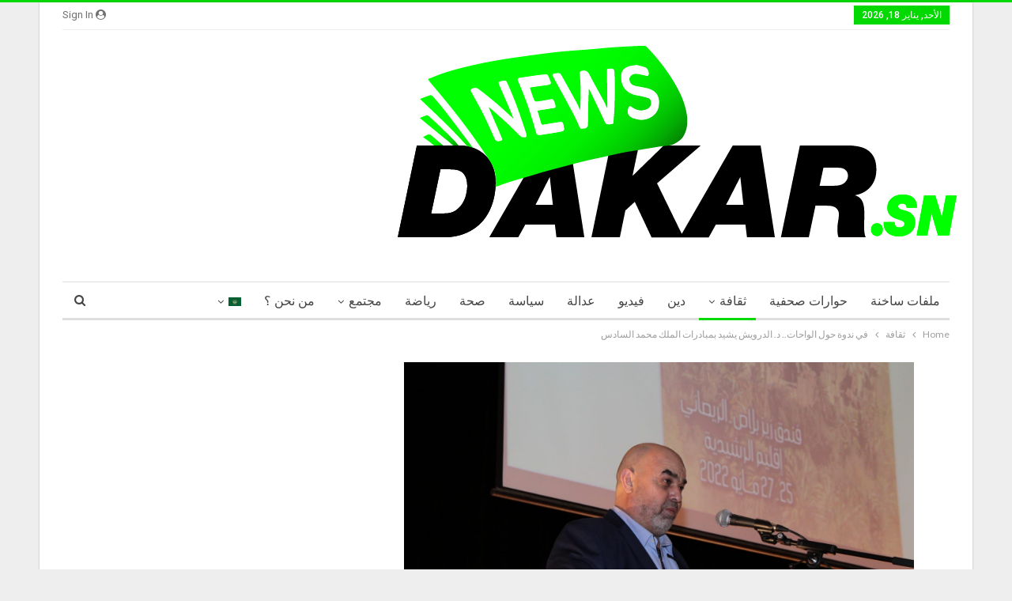

--- FILE ---
content_type: text/html; charset=UTF-8
request_url: https://www.dakarnews.sn/ar/%D9%81%D9%8A-%D9%86%D8%AF%D9%88%D8%A9-%D8%AD%D9%88%D9%84-%D8%A7%D9%84%D9%88%D8%A7%D8%AD%D8%A7%D8%AA-%D8%AF-%D8%A7%D9%84%D8%AF%D8%B1%D9%88%D9%8A%D8%B4-%D9%8A%D8%B4%D9%8A%D8%AF-%D8%A8%D9%85%D8%A8/
body_size: 20152
content:
	<!DOCTYPE html>
		<!--[if IE 8]>
	<html class="ie ie8" dir="rtl" lang="ar"> <![endif]-->
	<!--[if IE 9]>
	<html class="ie ie9" dir="rtl" lang="ar"> <![endif]-->
	<!--[if gt IE 9]><!-->
<html dir="rtl" lang="ar"> <!--<![endif]-->
	<head>
				<meta charset="UTF-8">
		<meta http-equiv="X-UA-Compatible" content="IE=edge">
		<meta name="viewport" content="width=device-width, initial-scale=1.0">
		<link rel="pingback" href="https://www.dakarnews.sn/xmlrpc.php"/>

		<meta name='robots' content='index, follow, max-image-preview:large, max-snippet:-1, max-video-preview:-1' />

	<!-- This site is optimized with the Yoast SEO plugin v26.7 - https://yoast.com/wordpress/plugins/seo/ -->
	<title>في ندوة حول الواحات.. د. الدرويش يشيد بمبادرات الملك محمد السادس - دكار نيوز</title>
	<link rel="canonical" href="https://www.dakarnews.sn/ar/في-ندوة-حول-الواحات-د-الدرويش-يشيد-بمب/" />
	<meta property="og:locale" content="ar_AR" />
	<meta property="og:type" content="article" />
	<meta property="og:title" content="في ندوة حول الواحات.. د. الدرويش يشيد بمبادرات الملك محمد السادس - دكار نيوز" />
	<meta property="og:description" content="متابعة – عبد العزيز اغراز أشاد الدكتور محمد الدرويش رئيس مؤسسة فكر للتنمية و الثقافة والعلوم ، بمبادرة الملك محمد السادس نصره الله لإنقاذ السنة الفلاحية ودعم الأسر المتضررة، وذلك من خلال إعطاء تعليماته السامية للسيد رئيس الحكومة والسيد وزير الفلاحة والصيد البحري والتنمية القروية والمياه والغابات يوم 16 فبراير 2022 بضرورة اتخاذ الحكومة لكافة [&hellip;]" />
	<meta property="og:url" content="https://www.dakarnews.sn/ar/في-ندوة-حول-الواحات-د-الدرويش-يشيد-بمب/" />
	<meta property="og:site_name" content="دكار نيوز" />
	<meta property="article:author" content="https://www.facebook.com/profile.php?id=100088669904088&amp;mibextid=LQQJ4d" />
	<meta property="article:published_time" content="2022-05-26T22:46:04+00:00" />
	<meta property="article:modified_time" content="2022-05-26T22:46:07+00:00" />
	<meta property="og:image" content="https://www.dakarnews.sn/wp-content/uploads/2022/05/IMG-20220526-WA0104.jpg" />
	<meta property="og:image:width" content="1599" />
	<meta property="og:image:height" content="1066" />
	<meta property="og:image:type" content="image/jpeg" />
	<meta name="author" content="Dakarnews" />
	<meta name="twitter:card" content="summary_large_image" />
	<meta name="twitter:label1" content="كُتب بواسطة" />
	<meta name="twitter:data1" content="Dakarnews" />
	<meta name="twitter:label2" content="وقت القراءة المُقدّر" />
	<meta name="twitter:data2" content="4 دقائق" />
	<script type="application/ld+json" class="yoast-schema-graph">{"@context":"https://schema.org","@graph":[{"@type":"Article","@id":"https://www.dakarnews.sn/ar/%d9%81%d9%8a-%d9%86%d8%af%d9%88%d8%a9-%d8%ad%d9%88%d9%84-%d8%a7%d9%84%d9%88%d8%a7%d8%ad%d8%a7%d8%aa-%d8%af-%d8%a7%d9%84%d8%af%d8%b1%d9%88%d9%8a%d8%b4-%d9%8a%d8%b4%d9%8a%d8%af-%d8%a8%d9%85%d8%a8/#article","isPartOf":{"@id":"https://www.dakarnews.sn/ar/%d9%81%d9%8a-%d9%86%d8%af%d9%88%d8%a9-%d8%ad%d9%88%d9%84-%d8%a7%d9%84%d9%88%d8%a7%d8%ad%d8%a7%d8%aa-%d8%af-%d8%a7%d9%84%d8%af%d8%b1%d9%88%d9%8a%d8%b4-%d9%8a%d8%b4%d9%8a%d8%af-%d8%a8%d9%85%d8%a8/"},"author":{"name":"Dakarnews","@id":"https://www.dakarnews.sn/ar/#/schema/person/fe1ac079db7cf9ca21d016273324eb7e"},"headline":"في ندوة حول الواحات.. د. الدرويش يشيد بمبادرات الملك محمد السادس","datePublished":"2022-05-26T22:46:04+00:00","dateModified":"2022-05-26T22:46:07+00:00","mainEntityOfPage":{"@id":"https://www.dakarnews.sn/ar/%d9%81%d9%8a-%d9%86%d8%af%d9%88%d8%a9-%d8%ad%d9%88%d9%84-%d8%a7%d9%84%d9%88%d8%a7%d8%ad%d8%a7%d8%aa-%d8%af-%d8%a7%d9%84%d8%af%d8%b1%d9%88%d9%8a%d8%b4-%d9%8a%d8%b4%d9%8a%d8%af-%d8%a8%d9%85%d8%a8/"},"wordCount":0,"commentCount":0,"publisher":{"@id":"https://www.dakarnews.sn/ar/#organization"},"image":{"@id":"https://www.dakarnews.sn/ar/%d9%81%d9%8a-%d9%86%d8%af%d9%88%d8%a9-%d8%ad%d9%88%d9%84-%d8%a7%d9%84%d9%88%d8%a7%d8%ad%d8%a7%d8%aa-%d8%af-%d8%a7%d9%84%d8%af%d8%b1%d9%88%d9%8a%d8%b4-%d9%8a%d8%b4%d9%8a%d8%af-%d8%a8%d9%85%d8%a8/#primaryimage"},"thumbnailUrl":"https://www.dakarnews.sn/wp-content/uploads/2022/05/IMG-20220526-WA0104.jpg","articleSection":["أفريقيا","ثقافة"],"inLanguage":"ar","potentialAction":[{"@type":"CommentAction","name":"Comment","target":["https://www.dakarnews.sn/ar/%d9%81%d9%8a-%d9%86%d8%af%d9%88%d8%a9-%d8%ad%d9%88%d9%84-%d8%a7%d9%84%d9%88%d8%a7%d8%ad%d8%a7%d8%aa-%d8%af-%d8%a7%d9%84%d8%af%d8%b1%d9%88%d9%8a%d8%b4-%d9%8a%d8%b4%d9%8a%d8%af-%d8%a8%d9%85%d8%a8/#respond"]}]},{"@type":"WebPage","@id":"https://www.dakarnews.sn/ar/%d9%81%d9%8a-%d9%86%d8%af%d9%88%d8%a9-%d8%ad%d9%88%d9%84-%d8%a7%d9%84%d9%88%d8%a7%d8%ad%d8%a7%d8%aa-%d8%af-%d8%a7%d9%84%d8%af%d8%b1%d9%88%d9%8a%d8%b4-%d9%8a%d8%b4%d9%8a%d8%af-%d8%a8%d9%85%d8%a8/","url":"https://www.dakarnews.sn/ar/%d9%81%d9%8a-%d9%86%d8%af%d9%88%d8%a9-%d8%ad%d9%88%d9%84-%d8%a7%d9%84%d9%88%d8%a7%d8%ad%d8%a7%d8%aa-%d8%af-%d8%a7%d9%84%d8%af%d8%b1%d9%88%d9%8a%d8%b4-%d9%8a%d8%b4%d9%8a%d8%af-%d8%a8%d9%85%d8%a8/","name":"في ندوة حول الواحات.. د. الدرويش يشيد بمبادرات الملك محمد السادس - دكار نيوز","isPartOf":{"@id":"https://www.dakarnews.sn/ar/#website"},"primaryImageOfPage":{"@id":"https://www.dakarnews.sn/ar/%d9%81%d9%8a-%d9%86%d8%af%d9%88%d8%a9-%d8%ad%d9%88%d9%84-%d8%a7%d9%84%d9%88%d8%a7%d8%ad%d8%a7%d8%aa-%d8%af-%d8%a7%d9%84%d8%af%d8%b1%d9%88%d9%8a%d8%b4-%d9%8a%d8%b4%d9%8a%d8%af-%d8%a8%d9%85%d8%a8/#primaryimage"},"image":{"@id":"https://www.dakarnews.sn/ar/%d9%81%d9%8a-%d9%86%d8%af%d9%88%d8%a9-%d8%ad%d9%88%d9%84-%d8%a7%d9%84%d9%88%d8%a7%d8%ad%d8%a7%d8%aa-%d8%af-%d8%a7%d9%84%d8%af%d8%b1%d9%88%d9%8a%d8%b4-%d9%8a%d8%b4%d9%8a%d8%af-%d8%a8%d9%85%d8%a8/#primaryimage"},"thumbnailUrl":"https://www.dakarnews.sn/wp-content/uploads/2022/05/IMG-20220526-WA0104.jpg","datePublished":"2022-05-26T22:46:04+00:00","dateModified":"2022-05-26T22:46:07+00:00","breadcrumb":{"@id":"https://www.dakarnews.sn/ar/%d9%81%d9%8a-%d9%86%d8%af%d9%88%d8%a9-%d8%ad%d9%88%d9%84-%d8%a7%d9%84%d9%88%d8%a7%d8%ad%d8%a7%d8%aa-%d8%af-%d8%a7%d9%84%d8%af%d8%b1%d9%88%d9%8a%d8%b4-%d9%8a%d8%b4%d9%8a%d8%af-%d8%a8%d9%85%d8%a8/#breadcrumb"},"inLanguage":"ar","potentialAction":[{"@type":"ReadAction","target":["https://www.dakarnews.sn/ar/%d9%81%d9%8a-%d9%86%d8%af%d9%88%d8%a9-%d8%ad%d9%88%d9%84-%d8%a7%d9%84%d9%88%d8%a7%d8%ad%d8%a7%d8%aa-%d8%af-%d8%a7%d9%84%d8%af%d8%b1%d9%88%d9%8a%d8%b4-%d9%8a%d8%b4%d9%8a%d8%af-%d8%a8%d9%85%d8%a8/"]}]},{"@type":"ImageObject","inLanguage":"ar","@id":"https://www.dakarnews.sn/ar/%d9%81%d9%8a-%d9%86%d8%af%d9%88%d8%a9-%d8%ad%d9%88%d9%84-%d8%a7%d9%84%d9%88%d8%a7%d8%ad%d8%a7%d8%aa-%d8%af-%d8%a7%d9%84%d8%af%d8%b1%d9%88%d9%8a%d8%b4-%d9%8a%d8%b4%d9%8a%d8%af-%d8%a8%d9%85%d8%a8/#primaryimage","url":"https://www.dakarnews.sn/wp-content/uploads/2022/05/IMG-20220526-WA0104.jpg","contentUrl":"https://www.dakarnews.sn/wp-content/uploads/2022/05/IMG-20220526-WA0104.jpg","width":1599,"height":1066},{"@type":"BreadcrumbList","@id":"https://www.dakarnews.sn/ar/%d9%81%d9%8a-%d9%86%d8%af%d9%88%d8%a9-%d8%ad%d9%88%d9%84-%d8%a7%d9%84%d9%88%d8%a7%d8%ad%d8%a7%d8%aa-%d8%af-%d8%a7%d9%84%d8%af%d8%b1%d9%88%d9%8a%d8%b4-%d9%8a%d8%b4%d9%8a%d8%af-%d8%a8%d9%85%d8%a8/#breadcrumb","itemListElement":[{"@type":"ListItem","position":1,"name":"Home","item":"https://www.dakarnews.sn/ar/"},{"@type":"ListItem","position":2,"name":"في ندوة حول الواحات.. د. الدرويش يشيد بمبادرات الملك محمد السادس"}]},{"@type":"WebSite","@id":"https://www.dakarnews.sn/ar/#website","url":"https://www.dakarnews.sn/ar/","name":"Dakarnews.sn","description":"S&#039;informer en temps réel /إخباركم في الوقت الحقيقي","publisher":{"@id":"https://www.dakarnews.sn/ar/#organization"},"potentialAction":[{"@type":"SearchAction","target":{"@type":"EntryPoint","urlTemplate":"https://www.dakarnews.sn/ar/?s={search_term_string}"},"query-input":{"@type":"PropertyValueSpecification","valueRequired":true,"valueName":"search_term_string"}}],"inLanguage":"ar"},{"@type":"Organization","@id":"https://www.dakarnews.sn/ar/#organization","name":"Dakar news","url":"https://www.dakarnews.sn/ar/","logo":{"@type":"ImageObject","inLanguage":"ar","@id":"https://www.dakarnews.sn/ar/#/schema/logo/image/","url":"https://www.dakarnews.sn/wp-content/uploads/2020/07/logo-facebook.png","contentUrl":"https://www.dakarnews.sn/wp-content/uploads/2020/07/logo-facebook.png","width":750,"height":750,"caption":"Dakar news"},"image":{"@id":"https://www.dakarnews.sn/ar/#/schema/logo/image/"}},{"@type":"Person","@id":"https://www.dakarnews.sn/ar/#/schema/person/fe1ac079db7cf9ca21d016273324eb7e","name":"Dakarnews","image":{"@type":"ImageObject","inLanguage":"ar","@id":"https://www.dakarnews.sn/ar/#/schema/person/image/","url":"https://secure.gravatar.com/avatar/b4049d28082418fabae2b1a6e8af65ce4b5d7adc2a969a33c1dc1089d882dce2?s=96&d=mm&r=g","contentUrl":"https://secure.gravatar.com/avatar/b4049d28082418fabae2b1a6e8af65ce4b5d7adc2a969a33c1dc1089d882dce2?s=96&d=mm&r=g","caption":"Dakarnews"},"sameAs":["https://www.dakarnews.sn","https://www.facebook.com/profile.php?id=100088669904088&mibextid=LQQJ4d"],"url":"https://www.dakarnews.sn/ar/author/dakarnews/"}]}</script>
	<!-- / Yoast SEO plugin. -->


<link rel='dns-prefetch' href='//www.googletagmanager.com' />
<link rel='dns-prefetch' href='//fonts.googleapis.com' />
<link rel="alternate" type="application/rss+xml" title="دكار نيوز &laquo; الخلاصة" href="https://www.dakarnews.sn/ar/feed/" />
<link rel="alternate" type="application/rss+xml" title="دكار نيوز &laquo; خلاصة التعليقات" href="https://www.dakarnews.sn/ar/comments/feed/" />
<link rel="alternate" type="application/rss+xml" title="دكار نيوز &laquo; في ندوة حول الواحات.. د. الدرويش يشيد بمبادرات الملك محمد السادس خلاصة التعليقات" href="https://www.dakarnews.sn/ar/%d9%81%d9%8a-%d9%86%d8%af%d9%88%d8%a9-%d8%ad%d9%88%d9%84-%d8%a7%d9%84%d9%88%d8%a7%d8%ad%d8%a7%d8%aa-%d8%af-%d8%a7%d9%84%d8%af%d8%b1%d9%88%d9%8a%d8%b4-%d9%8a%d8%b4%d9%8a%d8%af-%d8%a8%d9%85%d8%a8/feed/" />
<link rel="alternate" title="oEmbed (JSON)" type="application/json+oembed" href="https://www.dakarnews.sn/wp-json/oembed/1.0/embed?url=https%3A%2F%2Fwww.dakarnews.sn%2Far%2F%25d9%2581%25d9%258a-%25d9%2586%25d8%25af%25d9%2588%25d8%25a9-%25d8%25ad%25d9%2588%25d9%2584-%25d8%25a7%25d9%2584%25d9%2588%25d8%25a7%25d8%25ad%25d8%25a7%25d8%25aa-%25d8%25af-%25d8%25a7%25d9%2584%25d8%25af%25d8%25b1%25d9%2588%25d9%258a%25d8%25b4-%25d9%258a%25d8%25b4%25d9%258a%25d8%25af-%25d8%25a8%25d9%2585%25d8%25a8%2F&#038;lang=ar" />
<link rel="alternate" title="oEmbed (XML)" type="text/xml+oembed" href="https://www.dakarnews.sn/wp-json/oembed/1.0/embed?url=https%3A%2F%2Fwww.dakarnews.sn%2Far%2F%25d9%2581%25d9%258a-%25d9%2586%25d8%25af%25d9%2588%25d8%25a9-%25d8%25ad%25d9%2588%25d9%2584-%25d8%25a7%25d9%2584%25d9%2588%25d8%25a7%25d8%25ad%25d8%25a7%25d8%25aa-%25d8%25af-%25d8%25a7%25d9%2584%25d8%25af%25d8%25b1%25d9%2588%25d9%258a%25d8%25b4-%25d9%258a%25d8%25b4%25d9%258a%25d8%25af-%25d8%25a8%25d9%2585%25d8%25a8%2F&#038;format=xml&#038;lang=ar" />
<style id='wp-img-auto-sizes-contain-inline-css' type='text/css'>
img:is([sizes=auto i],[sizes^="auto," i]){contain-intrinsic-size:3000px 1500px}
/*# sourceURL=wp-img-auto-sizes-contain-inline-css */
</style>
<style id='wp-emoji-styles-inline-css' type='text/css'>

	img.wp-smiley, img.emoji {
		display: inline !important;
		border: none !important;
		box-shadow: none !important;
		height: 1em !important;
		width: 1em !important;
		margin: 0 0.07em !important;
		vertical-align: -0.1em !important;
		background: none !important;
		padding: 0 !important;
	}
/*# sourceURL=wp-emoji-styles-inline-css */
</style>
<style id='wp-block-library-inline-css' type='text/css'>
:root{--wp-block-synced-color:#7a00df;--wp-block-synced-color--rgb:122,0,223;--wp-bound-block-color:var(--wp-block-synced-color);--wp-editor-canvas-background:#ddd;--wp-admin-theme-color:#007cba;--wp-admin-theme-color--rgb:0,124,186;--wp-admin-theme-color-darker-10:#006ba1;--wp-admin-theme-color-darker-10--rgb:0,107,160.5;--wp-admin-theme-color-darker-20:#005a87;--wp-admin-theme-color-darker-20--rgb:0,90,135;--wp-admin-border-width-focus:2px}@media (min-resolution:192dpi){:root{--wp-admin-border-width-focus:1.5px}}.wp-element-button{cursor:pointer}:root .has-very-light-gray-background-color{background-color:#eee}:root .has-very-dark-gray-background-color{background-color:#313131}:root .has-very-light-gray-color{color:#eee}:root .has-very-dark-gray-color{color:#313131}:root .has-vivid-green-cyan-to-vivid-cyan-blue-gradient-background{background:linear-gradient(135deg,#00d084,#0693e3)}:root .has-purple-crush-gradient-background{background:linear-gradient(135deg,#34e2e4,#4721fb 50%,#ab1dfe)}:root .has-hazy-dawn-gradient-background{background:linear-gradient(135deg,#faaca8,#dad0ec)}:root .has-subdued-olive-gradient-background{background:linear-gradient(135deg,#fafae1,#67a671)}:root .has-atomic-cream-gradient-background{background:linear-gradient(135deg,#fdd79a,#004a59)}:root .has-nightshade-gradient-background{background:linear-gradient(135deg,#330968,#31cdcf)}:root .has-midnight-gradient-background{background:linear-gradient(135deg,#020381,#2874fc)}:root{--wp--preset--font-size--normal:16px;--wp--preset--font-size--huge:42px}.has-regular-font-size{font-size:1em}.has-larger-font-size{font-size:2.625em}.has-normal-font-size{font-size:var(--wp--preset--font-size--normal)}.has-huge-font-size{font-size:var(--wp--preset--font-size--huge)}.has-text-align-center{text-align:center}.has-text-align-left{text-align:left}.has-text-align-right{text-align:right}.has-fit-text{white-space:nowrap!important}#end-resizable-editor-section{display:none}.aligncenter{clear:both}.items-justified-left{justify-content:flex-start}.items-justified-center{justify-content:center}.items-justified-right{justify-content:flex-end}.items-justified-space-between{justify-content:space-between}.screen-reader-text{border:0;clip-path:inset(50%);height:1px;margin:-1px;overflow:hidden;padding:0;position:absolute;width:1px;word-wrap:normal!important}.screen-reader-text:focus{background-color:#ddd;clip-path:none;color:#444;display:block;font-size:1em;height:auto;left:5px;line-height:normal;padding:15px 23px 14px;text-decoration:none;top:5px;width:auto;z-index:100000}html :where(.has-border-color){border-style:solid}html :where([style*=border-top-color]){border-top-style:solid}html :where([style*=border-right-color]){border-right-style:solid}html :where([style*=border-bottom-color]){border-bottom-style:solid}html :where([style*=border-left-color]){border-left-style:solid}html :where([style*=border-width]){border-style:solid}html :where([style*=border-top-width]){border-top-style:solid}html :where([style*=border-right-width]){border-right-style:solid}html :where([style*=border-bottom-width]){border-bottom-style:solid}html :where([style*=border-left-width]){border-left-style:solid}html :where(img[class*=wp-image-]){height:auto;max-width:100%}:where(figure){margin:0 0 1em}html :where(.is-position-sticky){--wp-admin--admin-bar--position-offset:var(--wp-admin--admin-bar--height,0px)}@media screen and (max-width:600px){html :where(.is-position-sticky){--wp-admin--admin-bar--position-offset:0px}}

/*# sourceURL=wp-block-library-inline-css */
</style><style id='wp-block-embed-inline-css' type='text/css'>
.wp-block-embed.alignleft,.wp-block-embed.alignright,.wp-block[data-align=left]>[data-type="core/embed"],.wp-block[data-align=right]>[data-type="core/embed"]{max-width:360px;width:100%}.wp-block-embed.alignleft .wp-block-embed__wrapper,.wp-block-embed.alignright .wp-block-embed__wrapper,.wp-block[data-align=left]>[data-type="core/embed"] .wp-block-embed__wrapper,.wp-block[data-align=right]>[data-type="core/embed"] .wp-block-embed__wrapper{min-width:280px}.wp-block-cover .wp-block-embed{min-height:240px;min-width:320px}.wp-block-embed{overflow-wrap:break-word}.wp-block-embed :where(figcaption){margin-bottom:1em;margin-top:.5em}.wp-block-embed iframe{max-width:100%}.wp-block-embed__wrapper{position:relative}.wp-embed-responsive .wp-has-aspect-ratio .wp-block-embed__wrapper:before{content:"";display:block;padding-top:50%}.wp-embed-responsive .wp-has-aspect-ratio iframe{bottom:0;height:100%;left:0;position:absolute;right:0;top:0;width:100%}.wp-embed-responsive .wp-embed-aspect-21-9 .wp-block-embed__wrapper:before{padding-top:42.85%}.wp-embed-responsive .wp-embed-aspect-18-9 .wp-block-embed__wrapper:before{padding-top:50%}.wp-embed-responsive .wp-embed-aspect-16-9 .wp-block-embed__wrapper:before{padding-top:56.25%}.wp-embed-responsive .wp-embed-aspect-4-3 .wp-block-embed__wrapper:before{padding-top:75%}.wp-embed-responsive .wp-embed-aspect-1-1 .wp-block-embed__wrapper:before{padding-top:100%}.wp-embed-responsive .wp-embed-aspect-9-16 .wp-block-embed__wrapper:before{padding-top:177.77%}.wp-embed-responsive .wp-embed-aspect-1-2 .wp-block-embed__wrapper:before{padding-top:200%}
/*# sourceURL=https://www.dakarnews.sn/wp-includes/blocks/embed/style.min.css */
</style>
<style id='global-styles-inline-css' type='text/css'>
:root{--wp--preset--aspect-ratio--square: 1;--wp--preset--aspect-ratio--4-3: 4/3;--wp--preset--aspect-ratio--3-4: 3/4;--wp--preset--aspect-ratio--3-2: 3/2;--wp--preset--aspect-ratio--2-3: 2/3;--wp--preset--aspect-ratio--16-9: 16/9;--wp--preset--aspect-ratio--9-16: 9/16;--wp--preset--color--black: #000000;--wp--preset--color--cyan-bluish-gray: #abb8c3;--wp--preset--color--white: #ffffff;--wp--preset--color--pale-pink: #f78da7;--wp--preset--color--vivid-red: #cf2e2e;--wp--preset--color--luminous-vivid-orange: #ff6900;--wp--preset--color--luminous-vivid-amber: #fcb900;--wp--preset--color--light-green-cyan: #7bdcb5;--wp--preset--color--vivid-green-cyan: #00d084;--wp--preset--color--pale-cyan-blue: #8ed1fc;--wp--preset--color--vivid-cyan-blue: #0693e3;--wp--preset--color--vivid-purple: #9b51e0;--wp--preset--gradient--vivid-cyan-blue-to-vivid-purple: linear-gradient(135deg,rgb(6,147,227) 0%,rgb(155,81,224) 100%);--wp--preset--gradient--light-green-cyan-to-vivid-green-cyan: linear-gradient(135deg,rgb(122,220,180) 0%,rgb(0,208,130) 100%);--wp--preset--gradient--luminous-vivid-amber-to-luminous-vivid-orange: linear-gradient(135deg,rgb(252,185,0) 0%,rgb(255,105,0) 100%);--wp--preset--gradient--luminous-vivid-orange-to-vivid-red: linear-gradient(135deg,rgb(255,105,0) 0%,rgb(207,46,46) 100%);--wp--preset--gradient--very-light-gray-to-cyan-bluish-gray: linear-gradient(135deg,rgb(238,238,238) 0%,rgb(169,184,195) 100%);--wp--preset--gradient--cool-to-warm-spectrum: linear-gradient(135deg,rgb(74,234,220) 0%,rgb(151,120,209) 20%,rgb(207,42,186) 40%,rgb(238,44,130) 60%,rgb(251,105,98) 80%,rgb(254,248,76) 100%);--wp--preset--gradient--blush-light-purple: linear-gradient(135deg,rgb(255,206,236) 0%,rgb(152,150,240) 100%);--wp--preset--gradient--blush-bordeaux: linear-gradient(135deg,rgb(254,205,165) 0%,rgb(254,45,45) 50%,rgb(107,0,62) 100%);--wp--preset--gradient--luminous-dusk: linear-gradient(135deg,rgb(255,203,112) 0%,rgb(199,81,192) 50%,rgb(65,88,208) 100%);--wp--preset--gradient--pale-ocean: linear-gradient(135deg,rgb(255,245,203) 0%,rgb(182,227,212) 50%,rgb(51,167,181) 100%);--wp--preset--gradient--electric-grass: linear-gradient(135deg,rgb(202,248,128) 0%,rgb(113,206,126) 100%);--wp--preset--gradient--midnight: linear-gradient(135deg,rgb(2,3,129) 0%,rgb(40,116,252) 100%);--wp--preset--font-size--small: 13px;--wp--preset--font-size--medium: 20px;--wp--preset--font-size--large: 36px;--wp--preset--font-size--x-large: 42px;--wp--preset--spacing--20: 0.44rem;--wp--preset--spacing--30: 0.67rem;--wp--preset--spacing--40: 1rem;--wp--preset--spacing--50: 1.5rem;--wp--preset--spacing--60: 2.25rem;--wp--preset--spacing--70: 3.38rem;--wp--preset--spacing--80: 5.06rem;--wp--preset--shadow--natural: 6px 6px 9px rgba(0, 0, 0, 0.2);--wp--preset--shadow--deep: 12px 12px 50px rgba(0, 0, 0, 0.4);--wp--preset--shadow--sharp: 6px 6px 0px rgba(0, 0, 0, 0.2);--wp--preset--shadow--outlined: 6px 6px 0px -3px rgb(255, 255, 255), 6px 6px rgb(0, 0, 0);--wp--preset--shadow--crisp: 6px 6px 0px rgb(0, 0, 0);}:where(.is-layout-flex){gap: 0.5em;}:where(.is-layout-grid){gap: 0.5em;}body .is-layout-flex{display: flex;}.is-layout-flex{flex-wrap: wrap;align-items: center;}.is-layout-flex > :is(*, div){margin: 0;}body .is-layout-grid{display: grid;}.is-layout-grid > :is(*, div){margin: 0;}:where(.wp-block-columns.is-layout-flex){gap: 2em;}:where(.wp-block-columns.is-layout-grid){gap: 2em;}:where(.wp-block-post-template.is-layout-flex){gap: 1.25em;}:where(.wp-block-post-template.is-layout-grid){gap: 1.25em;}.has-black-color{color: var(--wp--preset--color--black) !important;}.has-cyan-bluish-gray-color{color: var(--wp--preset--color--cyan-bluish-gray) !important;}.has-white-color{color: var(--wp--preset--color--white) !important;}.has-pale-pink-color{color: var(--wp--preset--color--pale-pink) !important;}.has-vivid-red-color{color: var(--wp--preset--color--vivid-red) !important;}.has-luminous-vivid-orange-color{color: var(--wp--preset--color--luminous-vivid-orange) !important;}.has-luminous-vivid-amber-color{color: var(--wp--preset--color--luminous-vivid-amber) !important;}.has-light-green-cyan-color{color: var(--wp--preset--color--light-green-cyan) !important;}.has-vivid-green-cyan-color{color: var(--wp--preset--color--vivid-green-cyan) !important;}.has-pale-cyan-blue-color{color: var(--wp--preset--color--pale-cyan-blue) !important;}.has-vivid-cyan-blue-color{color: var(--wp--preset--color--vivid-cyan-blue) !important;}.has-vivid-purple-color{color: var(--wp--preset--color--vivid-purple) !important;}.has-black-background-color{background-color: var(--wp--preset--color--black) !important;}.has-cyan-bluish-gray-background-color{background-color: var(--wp--preset--color--cyan-bluish-gray) !important;}.has-white-background-color{background-color: var(--wp--preset--color--white) !important;}.has-pale-pink-background-color{background-color: var(--wp--preset--color--pale-pink) !important;}.has-vivid-red-background-color{background-color: var(--wp--preset--color--vivid-red) !important;}.has-luminous-vivid-orange-background-color{background-color: var(--wp--preset--color--luminous-vivid-orange) !important;}.has-luminous-vivid-amber-background-color{background-color: var(--wp--preset--color--luminous-vivid-amber) !important;}.has-light-green-cyan-background-color{background-color: var(--wp--preset--color--light-green-cyan) !important;}.has-vivid-green-cyan-background-color{background-color: var(--wp--preset--color--vivid-green-cyan) !important;}.has-pale-cyan-blue-background-color{background-color: var(--wp--preset--color--pale-cyan-blue) !important;}.has-vivid-cyan-blue-background-color{background-color: var(--wp--preset--color--vivid-cyan-blue) !important;}.has-vivid-purple-background-color{background-color: var(--wp--preset--color--vivid-purple) !important;}.has-black-border-color{border-color: var(--wp--preset--color--black) !important;}.has-cyan-bluish-gray-border-color{border-color: var(--wp--preset--color--cyan-bluish-gray) !important;}.has-white-border-color{border-color: var(--wp--preset--color--white) !important;}.has-pale-pink-border-color{border-color: var(--wp--preset--color--pale-pink) !important;}.has-vivid-red-border-color{border-color: var(--wp--preset--color--vivid-red) !important;}.has-luminous-vivid-orange-border-color{border-color: var(--wp--preset--color--luminous-vivid-orange) !important;}.has-luminous-vivid-amber-border-color{border-color: var(--wp--preset--color--luminous-vivid-amber) !important;}.has-light-green-cyan-border-color{border-color: var(--wp--preset--color--light-green-cyan) !important;}.has-vivid-green-cyan-border-color{border-color: var(--wp--preset--color--vivid-green-cyan) !important;}.has-pale-cyan-blue-border-color{border-color: var(--wp--preset--color--pale-cyan-blue) !important;}.has-vivid-cyan-blue-border-color{border-color: var(--wp--preset--color--vivid-cyan-blue) !important;}.has-vivid-purple-border-color{border-color: var(--wp--preset--color--vivid-purple) !important;}.has-vivid-cyan-blue-to-vivid-purple-gradient-background{background: var(--wp--preset--gradient--vivid-cyan-blue-to-vivid-purple) !important;}.has-light-green-cyan-to-vivid-green-cyan-gradient-background{background: var(--wp--preset--gradient--light-green-cyan-to-vivid-green-cyan) !important;}.has-luminous-vivid-amber-to-luminous-vivid-orange-gradient-background{background: var(--wp--preset--gradient--luminous-vivid-amber-to-luminous-vivid-orange) !important;}.has-luminous-vivid-orange-to-vivid-red-gradient-background{background: var(--wp--preset--gradient--luminous-vivid-orange-to-vivid-red) !important;}.has-very-light-gray-to-cyan-bluish-gray-gradient-background{background: var(--wp--preset--gradient--very-light-gray-to-cyan-bluish-gray) !important;}.has-cool-to-warm-spectrum-gradient-background{background: var(--wp--preset--gradient--cool-to-warm-spectrum) !important;}.has-blush-light-purple-gradient-background{background: var(--wp--preset--gradient--blush-light-purple) !important;}.has-blush-bordeaux-gradient-background{background: var(--wp--preset--gradient--blush-bordeaux) !important;}.has-luminous-dusk-gradient-background{background: var(--wp--preset--gradient--luminous-dusk) !important;}.has-pale-ocean-gradient-background{background: var(--wp--preset--gradient--pale-ocean) !important;}.has-electric-grass-gradient-background{background: var(--wp--preset--gradient--electric-grass) !important;}.has-midnight-gradient-background{background: var(--wp--preset--gradient--midnight) !important;}.has-small-font-size{font-size: var(--wp--preset--font-size--small) !important;}.has-medium-font-size{font-size: var(--wp--preset--font-size--medium) !important;}.has-large-font-size{font-size: var(--wp--preset--font-size--large) !important;}.has-x-large-font-size{font-size: var(--wp--preset--font-size--x-large) !important;}
/*# sourceURL=global-styles-inline-css */
</style>

<style id='classic-theme-styles-inline-css' type='text/css'>
/*! This file is auto-generated */
.wp-block-button__link{color:#fff;background-color:#32373c;border-radius:9999px;box-shadow:none;text-decoration:none;padding:calc(.667em + 2px) calc(1.333em + 2px);font-size:1.125em}.wp-block-file__button{background:#32373c;color:#fff;text-decoration:none}
/*# sourceURL=/wp-includes/css/classic-themes.min.css */
</style>
<link rel='stylesheet' id='better-framework-main-fonts-css' href='https://fonts.googleapis.com/css?family=Lato:400,700%7CRoboto:400,500,400italic&#038;display=swap' type='text/css' media='all' />
<link rel='stylesheet' id='wp-block-paragraph-rtl-css' href='https://www.dakarnews.sn/wp-includes/blocks/paragraph/style-rtl.min.css?ver=6.9' type='text/css' media='all' />
<script type="text/javascript" src="https://www.dakarnews.sn/wp-includes/js/jquery/jquery.min.js?ver=3.7.1" id="jquery-core-js"></script>
<script type="text/javascript" src="https://www.dakarnews.sn/wp-includes/js/jquery/jquery-migrate.min.js?ver=3.4.1" id="jquery-migrate-js"></script>

<!-- Google tag (gtag.js) snippet added by Site Kit -->
<!-- Google Analytics snippet added by Site Kit -->
<script type="text/javascript" src="https://www.googletagmanager.com/gtag/js?id=GT-WPLLPW8Q" id="google_gtagjs-js" async></script>
<script type="text/javascript" id="google_gtagjs-js-after">
/* <![CDATA[ */
window.dataLayer = window.dataLayer || [];function gtag(){dataLayer.push(arguments);}
gtag("set","linker",{"domains":["www.dakarnews.sn"]});
gtag("js", new Date());
gtag("set", "developer_id.dZTNiMT", true);
gtag("config", "GT-WPLLPW8Q");
 window._googlesitekit = window._googlesitekit || {}; window._googlesitekit.throttledEvents = []; window._googlesitekit.gtagEvent = (name, data) => { var key = JSON.stringify( { name, data } ); if ( !! window._googlesitekit.throttledEvents[ key ] ) { return; } window._googlesitekit.throttledEvents[ key ] = true; setTimeout( () => { delete window._googlesitekit.throttledEvents[ key ]; }, 5 ); gtag( "event", name, { ...data, event_source: "site-kit" } ); }; 
//# sourceURL=google_gtagjs-js-after
/* ]]> */
</script>
<script></script><link rel="https://api.w.org/" href="https://www.dakarnews.sn/wp-json/" /><link rel="alternate" title="JSON" type="application/json" href="https://www.dakarnews.sn/wp-json/wp/v2/posts/4361" /><link rel="EditURI" type="application/rsd+xml" title="RSD" href="https://www.dakarnews.sn/xmlrpc.php?rsd" />
<meta name="generator" content="WordPress 6.9" />
<link rel='shortlink' href='https://www.dakarnews.sn/?p=4361' />
<meta name="generator" content="Site Kit by Google 1.170.0" /><meta name="generator" content="Powered by WPBakery Page Builder - drag and drop page builder for WordPress."/>
<script type="application/ld+json">{
    "@context": "http://schema.org/",
    "@type": "Organization",
    "@id": "#organization",
    "logo": {
        "@type": "ImageObject",
        "url": "https://www.dakarnews.sn/wp-content/uploads/2020/07/LOGO-IA-1.png"
    },
    "url": "https://www.dakarnews.sn/ar/",
    "name": "\u062f\u0643\u0627\u0631 \u0646\u064a\u0648\u0632",
    "description": "S&#039;informer en temps r\u00e9el /\u0625\u062e\u0628\u0627\u0631\u0643\u0645 \u0641\u064a \u0627\u0644\u0648\u0642\u062a \u0627\u0644\u062d\u0642\u064a\u0642\u064a"
}</script>
<script type="application/ld+json">{
    "@context": "http://schema.org/",
    "@type": "WebSite",
    "name": "\u062f\u0643\u0627\u0631 \u0646\u064a\u0648\u0632",
    "alternateName": "S&#039;informer en temps r\u00e9el /\u0625\u062e\u0628\u0627\u0631\u0643\u0645 \u0641\u064a \u0627\u0644\u0648\u0642\u062a \u0627\u0644\u062d\u0642\u064a\u0642\u064a",
    "url": "https://www.dakarnews.sn/ar/"
}</script>
<script type="application/ld+json">{
    "@context": "http://schema.org/",
    "@type": "BlogPosting",
    "headline": "\u0641\u064a \u0646\u062f\u0648\u0629 \u062d\u0648\u0644 \u0627\u0644\u0648\u0627\u062d\u0627\u062a.. \u062f. \u0627\u0644\u062f\u0631\u0648\u064a\u0634 \u064a\u0634\u064a\u062f \u0628\u0645\u0628\u0627\u062f\u0631\u0627\u062a \u0627\u0644\u0645\u0644\u0643 \u0645\u062d\u0645\u062f \u0627\u0644\u0633\u0627\u062f\u0633",
    "description": "\u0645\u062a\u0627\u0628\u0639\u0629 \u2013 \u0639\u0628\u062f \u0627\u0644\u0639\u0632\u064a\u0632 \u0627\u063a\u0631\u0627\u0632\u0623\u0634\u0627\u062f \u0627\u0644\u062f\u0643\u062a\u0648\u0631 \u0645\u062d\u0645\u062f \u0627\u0644\u062f\u0631\u0648\u064a\u0634 \u0631\u0626\u064a\u0633 \u0645\u0624\u0633\u0633\u0629 \u0641\u0643\u0631 \u0644\u0644\u062a\u0646\u0645\u064a\u0629 \u0648 \u0627\u0644\u062b\u0642\u0627\u0641\u0629 \u0648\u0627\u0644\u0639\u0644\u0648\u0645 \u060c \u0628\u0645\u0628\u0627\u062f\u0631\u0629 \u0627\u0644\u0645\u0644\u0643 \u0645\u062d\u0645\u062f \u0627\u0644\u0633\u0627\u062f\u0633 \u0646\u0635\u0631\u0647 \u0627\u0644\u0644\u0647 \u0644\u0625\u0646\u0642\u0627\u0630 \u0627\u0644\u0633\u0646\u0629 \u0627\u0644\u0641\u0644\u0627\u062d\u064a\u0629 \u0648\u062f\u0639\u0645 \u0627\u0644\u0623\u0633\u0631 \u0627\u0644\u0645\u062a\u0636\u0631\u0631\u0629\u060c \u0648\u0630\u0644\u0643 \u0645\u0646 \u062e\u0644\u0627\u0644 \u0625\u0639\u0637\u0627\u0621 \u062a\u0639\u0644\u064a\u0645\u0627\u062a\u0647 \u0627\u0644\u0633\u0627\u0645\u064a\u0629 \u0644\u0644\u0633\u064a\u062f \u0631\u0626\u064a\u0633 \u0627\u0644\u062d\u0643\u0648\u0645\u0629 \u0648\u0627\u0644\u0633\u064a\u062f \u0648\u0632\u064a\u0631 \u0627\u0644\u0641\u0644\u0627\u062d\u0629 \u0648\u0627",
    "datePublished": "2022-05-26",
    "dateModified": "2022-05-26",
    "author": {
        "@type": "Person",
        "@id": "#person-Dakarnews",
        "name": "Dakarnews"
    },
    "image": "https://www.dakarnews.sn/wp-content/uploads/2022/05/IMG-20220526-WA0104.jpg",
    "interactionStatistic": [
        {
            "@type": "InteractionCounter",
            "interactionType": "http://schema.org/CommentAction",
            "userInteractionCount": "0"
        }
    ],
    "publisher": {
        "@id": "#organization"
    },
    "mainEntityOfPage": "https://www.dakarnews.sn/ar/%d9%81%d9%8a-%d9%86%d8%af%d9%88%d8%a9-%d8%ad%d9%88%d9%84-%d8%a7%d9%84%d9%88%d8%a7%d8%ad%d8%a7%d8%aa-%d8%af-%d8%a7%d9%84%d8%af%d8%b1%d9%88%d9%8a%d8%b4-%d9%8a%d8%b4%d9%8a%d8%af-%d8%a8%d9%85%d8%a8/"
}</script>
<link rel='stylesheet' id='bf-minifed-css-1' href='https://www.dakarnews.sn/wp-content/bs-booster-cache/fb3a21bd623bfa322dde75b967d5970f.css' type='text/css' media='all' />
<link rel='stylesheet' id='7.12.0-rc2-1768692237' href='https://www.dakarnews.sn/wp-content/bs-booster-cache/8684de13e11890cb4f763c275ab3f9a8.css' type='text/css' media='all' />
<link rel="icon" href="https://www.dakarnews.sn/wp-content/uploads/2024/12/cropped-45BB3177-2ADB-4378-81CC-B01A2DEB7057-32x32.png" sizes="32x32" />
<link rel="icon" href="https://www.dakarnews.sn/wp-content/uploads/2024/12/cropped-45BB3177-2ADB-4378-81CC-B01A2DEB7057-192x192.png" sizes="192x192" />
<link rel="apple-touch-icon" href="https://www.dakarnews.sn/wp-content/uploads/2024/12/cropped-45BB3177-2ADB-4378-81CC-B01A2DEB7057-180x180.png" />
<meta name="msapplication-TileImage" content="https://www.dakarnews.sn/wp-content/uploads/2024/12/cropped-45BB3177-2ADB-4378-81CC-B01A2DEB7057-270x270.png" />
<noscript><style> .wpb_animate_when_almost_visible { opacity: 1; }</style></noscript>	</head>

<body class="rtl wp-singular post-template-default single single-post postid-4361 single-format-standard wp-theme-publisher bs-theme bs-publisher bs-publisher-clean-magazine active-light-box active-top-line close-rh page-layout-2-col page-layout-2-col-right boxed main-menu-sticky-smart main-menu-boxed active-ajax-search single-cat-159 single-prim-cat-155 single-cat-155  wpb-js-composer js-comp-ver-8.2 vc_responsive bs-ll-a" dir="rtl">
		<div class="main-wrap content-main-wrap">
			<header id="header" class="site-header header-style-2 boxed" itemscope="itemscope" itemtype="https://schema.org/WPHeader">

		<section class="topbar topbar-style-1 hidden-xs hidden-xs">
	<div class="content-wrap">
		<div class="container">
			<div class="topbar-inner clearfix">

									<div class="section-links">
													<a class="topbar-sign-in "
							   data-toggle="modal" data-target="#bsLoginModal">
								<i class="fa fa-user-circle"></i> Sign in							</a>

							<div class="modal sign-in-modal fade" id="bsLoginModal" tabindex="-1" role="dialog"
							     style="display: none">
								<div class="modal-dialog" role="document">
									<div class="modal-content">
											<span class="close-modal" data-dismiss="modal" aria-label="Close"><i
														class="fa fa-close"></i></span>
										<div class="modal-body">
											<div id="form_98730_" class="bs-shortcode bs-login-shortcode ">
		<div class="bs-login bs-type-login"  style="display:none">

					<div class="bs-login-panel bs-login-sign-panel bs-current-login-panel">
								<form name="loginform"
				      action="https://www.dakarnews.sn/wp-login.php" method="post">

					
					<div class="login-header">
						<span class="login-icon fa fa-user-circle main-color"></span>
						<p>Welcome, Login to your account.</p>
					</div>
					
					<div class="login-field login-username">
						<input type="text" name="log" id="form_98730_user_login" class="input"
						       value="" size="20"
						       placeholder="Username or Email..." required/>
					</div>

					<div class="login-field login-password">
						<input type="password" name="pwd" id="form_98730_user_pass"
						       class="input"
						       value="" size="20" placeholder="Password..."
						       required/>
					</div>

					
					<div class="login-field">
						<a href="https://www.dakarnews.sn/wp-login.php?action=lostpassword&redirect_to=https%3A%2F%2Fwww.dakarnews.sn%2Far%2F%25D9%2581%25D9%258A-%25D9%2586%25D8%25AF%25D9%2588%25D8%25A9-%25D8%25AD%25D9%2588%25D9%2584-%25D8%25A7%25D9%2584%25D9%2588%25D8%25A7%25D8%25AD%25D8%25A7%25D8%25AA-%25D8%25AF-%25D8%25A7%25D9%2584%25D8%25AF%25D8%25B1%25D9%2588%25D9%258A%25D8%25B4-%25D9%258A%25D8%25B4%25D9%258A%25D8%25AF-%25D8%25A8%25D9%2585%25D8%25A8%2F"
						   class="go-reset-panel">Forget password?</a>

													<span class="login-remember">
							<input class="remember-checkbox" name="rememberme" type="checkbox"
							       id="form_98730_rememberme"
							       value="forever"  />
							<label class="remember-label">Remember me</label>
						</span>
											</div>

					
					<div class="login-field login-submit">
						<input type="submit" name="wp-submit"
						       class="button-primary login-btn"
						       value="Log In"/>
						<input type="hidden" name="redirect_to" value="https://www.dakarnews.sn/ar/%D9%81%D9%8A-%D9%86%D8%AF%D9%88%D8%A9-%D8%AD%D9%88%D9%84-%D8%A7%D9%84%D9%88%D8%A7%D8%AD%D8%A7%D8%AA-%D8%AF-%D8%A7%D9%84%D8%AF%D8%B1%D9%88%D9%8A%D8%B4-%D9%8A%D8%B4%D9%8A%D8%AF-%D8%A8%D9%85%D8%A8/"/>
					</div>

									</form>
			</div>

			<div class="bs-login-panel bs-login-reset-panel">

				<span class="go-login-panel"><i
							class="fa fa-angle-right"></i> Sign in</span>

				<div class="bs-login-reset-panel-inner">
					<div class="login-header">
						<span class="login-icon fa fa-support"></span>
						<p>Recover your password.</p>
						<p>A password will be e-mailed to you.</p>
					</div>
										<form name="lostpasswordform" id="form_98730_lostpasswordform"
					      action="https://www.dakarnews.sn/wp-login.php?action=lostpassword"
					      method="post">

						<div class="login-field reset-username">
							<input type="text" name="user_login" class="input" value=""
							       placeholder="Username or Email..."
							       required/>
						</div>

						
						<div class="login-field reset-submit">

							<input type="hidden" name="redirect_to" value=""/>
							<input type="submit" name="wp-submit" class="login-btn"
							       value="Send My Password"/>

						</div>
					</form>
				</div>
			</div>
			</div>
	</div>
										</div>
									</div>
								</div>
							</div>
												</div>
				
				<div class="section-menu">
						<div id="menu-top" class="menu top-menu-wrapper" role="navigation" itemscope="itemscope" itemtype="https://schema.org/SiteNavigationElement">
		<nav class="top-menu-container">

			<ul id="top-navigation" class="top-menu menu clearfix bsm-pure">
									<li id="topbar-date" class="menu-item menu-item-date">
					<span
						class="topbar-date">الأحد, يناير 18, 2026</span>
					</li>
								</ul>

		</nav>
	</div>
				</div>
			</div>
		</div>
	</div>
</section>
		<div class="header-inner">
			<div class="content-wrap">
				<div class="container">
					<div class="row">
						<div class="row-height">
							<div class="logo-col col-xs-12">
								<div class="col-inside">
									<div id="site-branding" class="site-branding">
	<p  id="site-title" class="logo h1 img-logo">
	<a href="https://www.dakarnews.sn/ar/" itemprop="url" rel="home">
					<img id="site-logo" src="https://www.dakarnews.sn/wp-content/uploads/2020/07/LOGO-IA-1.png"
			     alt="DakarNews"  />

			<span class="site-title">DakarNews - S&#039;informer en temps réel /إخباركم في الوقت الحقيقي</span>
				</a>
</p>
</div><!-- .site-branding -->
								</div>
							</div>
													</div>
					</div>
				</div>
			</div>
		</div>

		<div id="menu-main" class="menu main-menu-wrapper show-search-item menu-actions-btn-width-1" role="navigation" itemscope="itemscope" itemtype="https://schema.org/SiteNavigationElement">
	<div class="main-menu-inner">
		<div class="content-wrap">
			<div class="container">

				<nav class="main-menu-container">
					<ul id="main-navigation" class="main-menu menu bsm-pure clearfix">
						<li id="menu-item-1839" class="menu-item menu-item-type-taxonomy menu-item-object-category menu-term-195 better-anim-fade menu-item-1839"><a href="https://www.dakarnews.sn/ar/category/%d9%85%d9%84%d9%81%d8%a7%d8%aa-%d8%b3%d8%a7%d8%ae%d9%86%d8%a9/">ملفات ساخنة</a></li>
<li id="menu-item-1840" class="menu-item menu-item-type-taxonomy menu-item-object-category menu-term-197 better-anim-fade menu-item-1840"><a href="https://www.dakarnews.sn/ar/category/%d8%ad%d9%88%d8%a7%d8%b1%d8%a7%d8%aa-%d8%b5%d8%ad%d9%81%d9%8a%d8%a9/">حوارات صحفية</a></li>
<li id="menu-item-1826" class="menu-item menu-item-type-taxonomy menu-item-object-category current-post-ancestor current-menu-parent current-post-parent menu-item-has-children menu-term-155 better-anim-fade menu-item-1826"><a href="https://www.dakarnews.sn/ar/category/%d8%ab%d9%82%d8%a7%d9%81%d8%a9/">ثقافة</a>
<ul class="sub-menu">
	<li id="menu-item-1827" class="menu-item menu-item-type-taxonomy menu-item-object-category menu-item-has-children menu-term-187 better-anim-fade menu-item-1827"><a href="https://www.dakarnews.sn/ar/category/%d8%ab%d9%82%d8%a7%d9%81%d8%a9/%d8%aa%d8%b1%d8%a8%d9%8a%d8%a9/">تربية</a>
	<ul class="sub-menu">
		<li id="menu-item-1836" class="menu-item menu-item-type-taxonomy menu-item-object-category menu-term-40 better-anim-fade menu-item-1836"><a href="https://www.dakarnews.sn/ar/category/%d9%85%d9%82%d8%a7%d9%84%d8%a7%d8%aa/">مقالات</a></li>
	</ul>
</li>
</ul>
</li>
<li id="menu-item-1815" class="menu-item menu-item-type-taxonomy menu-item-object-category menu-term-153 better-anim-fade menu-item-1815"><a href="https://www.dakarnews.sn/ar/category/%d8%af%d9%8a%d9%86/">دين</a></li>
<li id="menu-item-270" class="menu-item menu-item-type-taxonomy menu-item-object-category menu-term-48 better-anim-fade menu-item-270"><a href="https://www.dakarnews.sn/ar/category/%d9%81%d9%8a%d8%af%d9%8a%d9%88/">فيديو</a></li>
<li id="menu-item-1829" class="menu-item menu-item-type-taxonomy menu-item-object-category menu-term-193 better-anim-fade menu-item-1829"><a href="https://www.dakarnews.sn/ar/category/%d8%b9%d8%af%d8%a7%d9%84%d8%a9/">عدالة</a></li>
<li id="menu-item-1758" class="menu-item menu-item-type-taxonomy menu-item-object-category menu-term-42 better-anim-fade menu-item-1758"><a href="https://www.dakarnews.sn/ar/category/%d8%b3%d9%8a%d8%a7%d8%b3%d8%a9/">سياسة</a></li>
<li id="menu-item-1828" class="menu-item menu-item-type-taxonomy menu-item-object-category menu-term-44 better-anim-fade menu-item-1828"><a href="https://www.dakarnews.sn/ar/category/%d8%b5%d8%ad%d8%a9/">صحة</a></li>
<li id="menu-item-1760" class="menu-item menu-item-type-taxonomy menu-item-object-category menu-term-52 better-anim-fade menu-item-1760"><a href="https://www.dakarnews.sn/ar/category/%d8%b1%d9%8a%d8%a7%d8%b6%d8%a9/">رياضة</a></li>
<li id="menu-item-1759" class="menu-item menu-item-type-taxonomy menu-item-object-category menu-item-has-children menu-term-46 better-anim-fade menu-item-1759"><a href="https://www.dakarnews.sn/ar/category/%d9%85%d8%ac%d8%aa%d9%85%d8%b9/">مجتمع</a>
<ul class="sub-menu">
	<li id="menu-item-1809" class="menu-item menu-item-type-taxonomy menu-item-object-category current-post-ancestor menu-item-has-children menu-term-150 better-anim-fade menu-item-1809"><a href="https://www.dakarnews.sn/ar/category/%d8%af%d9%88%d9%84%d9%8a/">دولي</a>
	<ul class="sub-menu">
		<li id="menu-item-1810" class="menu-item menu-item-type-taxonomy menu-item-object-category menu-item-has-children menu-term-165 better-anim-fade menu-item-1810"><a href="https://www.dakarnews.sn/ar/category/%d8%af%d9%88%d9%84%d9%8a/%d8%a2%d8%b3%d9%8a%d8%a7/">آسيا</a>
		<ul class="sub-menu">
			<li id="menu-item-1812" class="menu-item menu-item-type-taxonomy menu-item-object-category menu-term-161 better-anim-fade menu-item-1812"><a href="https://www.dakarnews.sn/ar/category/%d8%af%d9%88%d9%84%d9%8a/%d8%a3%d9%85%d8%b1%d9%8a%d9%83%d8%a7/">أمريكا</a></li>
		</ul>
</li>
		<li id="menu-item-1813" class="menu-item menu-item-type-taxonomy menu-item-object-category menu-item-has-children menu-term-163 better-anim-fade menu-item-1813"><a href="https://www.dakarnews.sn/ar/category/%d8%af%d9%88%d9%84%d9%8a/%d8%a3%d9%88%d8%b1%d9%88%d8%a8%d8%a7/">أوروبا</a>
		<ul class="sub-menu">
			<li id="menu-item-1811" class="menu-item menu-item-type-taxonomy menu-item-object-category current-post-ancestor current-menu-parent current-post-parent menu-term-159 better-anim-fade menu-item-1811"><a href="https://www.dakarnews.sn/ar/category/%d8%af%d9%88%d9%84%d9%8a/%d8%a3%d9%81%d8%b1%d9%8a%d9%82%d9%8a%d8%a7/">أفريقيا</a></li>
		</ul>
</li>
		<li id="menu-item-1814" class="menu-item menu-item-type-taxonomy menu-item-object-category menu-term-167 better-anim-fade menu-item-1814"><a href="https://www.dakarnews.sn/ar/category/%d8%af%d9%88%d9%84%d9%8a/%d8%a3%d9%88%d8%b3%d9%8a%d8%a7/">أوسيا</a></li>
	</ul>
</li>
</ul>
</li>
<li id="menu-item-259" class="menu-item menu-item-type-post_type menu-item-object-page better-anim-fade menu-item-259"><a href="https://www.dakarnews.sn/ar/%d9%85%d9%86-%d9%86%d8%ad%d9%86-%d8%9f/">من نحن ؟</a></li>
<li id="menu-item-1825" class="pll-parent-menu-item menu-item menu-item-type-custom menu-item-object-custom menu-item-has-children better-anim-fade menu-item-1825"><a href="#pll_switcher"><img src="[data-uri]" alt="العربية" width="16" height="11" style="width: 16px; height: 11px;" /></a>
<ul class="sub-menu">
	<li id="menu-item-1825-fr" class="lang-item lang-item-19 lang-item-fr no-translation lang-item-first menu-item menu-item-type-custom menu-item-object-custom better-anim-fade menu-item-1825-fr"><a href="https://www.dakarnews.sn/" hreflang="fr-FR" lang="fr-FR"><img src="[data-uri]" alt="Français" width="16" height="11" style="width: 16px; height: 11px;" /></a></li>
	<li id="menu-item-1825-ar" class="lang-item lang-item-22 lang-item-ar current-lang menu-item menu-item-type-custom menu-item-object-custom better-anim-fade menu-item-1825-ar"><a href="https://www.dakarnews.sn/ar/%d9%81%d9%8a-%d9%86%d8%af%d9%88%d8%a9-%d8%ad%d9%88%d9%84-%d8%a7%d9%84%d9%88%d8%a7%d8%ad%d8%a7%d8%aa-%d8%af-%d8%a7%d9%84%d8%af%d8%b1%d9%88%d9%8a%d8%b4-%d9%8a%d8%b4%d9%8a%d8%af-%d8%a8%d9%85%d8%a8/" hreflang="ar" lang="ar"><img src="[data-uri]" alt="العربية" width="16" height="11" style="width: 16px; height: 11px;" /></a></li>
</ul>
</li>
					</ul><!-- #main-navigation -->
											<div class="menu-action-buttons width-1">
															<div class="search-container close">
									<span class="search-handler"><i class="fa fa-search"></i></span>

									<div class="search-box clearfix">
										<form role="search" method="get" class="search-form clearfix" action="https://www.dakarnews.sn">
	<input type="search" class="search-field"
	       placeholder="Search..."
	       value="" name="s"
	       title="Search for:"
	       autocomplete="off">
	<input type="submit" class="search-submit" value="Search">
</form><!-- .search-form -->
									</div>
								</div>
														</div>
										</nav><!-- .main-menu-container -->

			</div>
		</div>
	</div>
</div><!-- .menu -->
	</header><!-- .header -->
	<div class="rh-header clearfix dark deferred-block-exclude">
		<div class="rh-container clearfix">

			<div class="menu-container close">
				<span class="menu-handler"><span class="lines"></span></span>
			</div><!-- .menu-container -->

			<div class="logo-container rh-img-logo">
				<a href="https://www.dakarnews.sn/ar/" itemprop="url" rel="home">
											<img src="https://www.dakarnews.sn/wp-content/uploads/2020/07/LOGO-IA-1.png"
						     alt="دكار نيوز"  />				</a>
			</div><!-- .logo-container -->
		</div><!-- .rh-container -->
	</div><!-- .rh-header -->
<nav role="navigation" aria-label="Breadcrumbs" class="bf-breadcrumb clearfix bc-top-style"><div class="container bf-breadcrumb-container"><ul class="bf-breadcrumb-items" itemscope itemtype="http://schema.org/BreadcrumbList"><meta name="numberOfItems" content="3" /><meta name="itemListOrder" content="Ascending" /><li itemprop="itemListElement" itemscope itemtype="http://schema.org/ListItem" class="bf-breadcrumb-item bf-breadcrumb-begin"><a itemprop="item" href="https://www.dakarnews.sn/ar" rel="home"><span itemprop="name">Home</span></a><meta itemprop="position" content="1" /></li><li itemprop="itemListElement" itemscope itemtype="http://schema.org/ListItem" class="bf-breadcrumb-item"><a itemprop="item" href="https://www.dakarnews.sn/ar/category/%d8%ab%d9%82%d8%a7%d9%81%d8%a9/" ><span itemprop="name">ثقافة</span></a><meta itemprop="position" content="2" /></li><li itemprop="itemListElement" itemscope itemtype="http://schema.org/ListItem" class="bf-breadcrumb-item bf-breadcrumb-end"><span itemprop="name">في ندوة حول الواحات.. د. الدرويش يشيد بمبادرات الملك محمد السادس</span><meta itemprop="item" content="https://www.dakarnews.sn/ar/%d9%81%d9%8a-%d9%86%d8%af%d9%88%d8%a9-%d8%ad%d9%88%d9%84-%d8%a7%d9%84%d9%88%d8%a7%d8%ad%d8%a7%d8%aa-%d8%af-%d8%a7%d9%84%d8%af%d8%b1%d9%88%d9%8a%d8%b4-%d9%8a%d8%b4%d9%8a%d8%af-%d8%a8%d9%85%d8%a8/"/><meta itemprop="position" content="3" /></li></ul></div></nav><div class="content-wrap">
		<main id="content" class="content-container">

		<div class="container layout-2-col layout-2-col-1 layout-right-sidebar layout-bc-before post-template-10">

			<div class="row main-section">
										<div class="col-sm-8 content-column">
							<div class="single-container">
																<article id="post-4361" class="post-4361 post type-post status-publish format-standard has-post-thumbnail  category-159 category-155 single-post-content">
									<div class="single-featured"><a class="post-thumbnail open-lightbox" href="https://www.dakarnews.sn/wp-content/uploads/2022/05/IMG-20220526-WA0104.jpg"><img  width="645" height="430" alt="" data-src="https://www.dakarnews.sn/wp-content/uploads/2022/05/IMG-20220526-WA0104.jpg">											</a>
											</div>
																		<div class="post-header-inner">
										<div class="post-header-title">
											<div class="term-badges floated"><span class="term-badge term-155"><a href="https://www.dakarnews.sn/ar/category/%d8%ab%d9%82%d8%a7%d9%81%d8%a9/">ثقافة</a></span><span class="term-badge term-159"><a href="https://www.dakarnews.sn/ar/category/%d8%af%d9%88%d9%84%d9%8a/%d8%a3%d9%81%d8%b1%d9%8a%d9%82%d9%8a%d8%a7/">أفريقيا</a></span></div>											<h1 class="single-post-title">
												<span class="post-title" itemprop="headline">في ندوة حول الواحات.. د. الدرويش يشيد بمبادرات الملك محمد السادس</span>
											</h1>
											<div class="post-meta single-post-meta">
			<a href="https://www.dakarnews.sn/ar/author/dakarnews/"
		   title="Browse Author Articles"
		   class="post-author-a post-author-avatar">
			<img alt=''  src="" data-src='https://secure.gravatar.com/avatar/b4049d28082418fabae2b1a6e8af65ce4b5d7adc2a969a33c1dc1089d882dce2?s=26&d=mm&r=g' class='avatar avatar-26 photo avatar-default' height='26' width='26' /><span class="post-author-name">By <b>Dakarnews</b></span>		</a>
					<span class="time"><time class="post-published updated"
			                         datetime="2022-05-26T22:46:07+00:00">Last updated <b>مايو 26, 2022</b></time></span>
			</div>
										</div>
									</div>
											<div class="post-share single-post-share top-share clearfix style-1">
			<div class="post-share-btn-group">
				<a href="https://www.dakarnews.sn/ar/%d9%81%d9%8a-%d9%86%d8%af%d9%88%d8%a9-%d8%ad%d9%88%d9%84-%d8%a7%d9%84%d9%88%d8%a7%d8%ad%d8%a7%d8%aa-%d8%af-%d8%a7%d9%84%d8%af%d8%b1%d9%88%d9%8a%d8%b4-%d9%8a%d8%b4%d9%8a%d8%af-%d8%a8%d9%85%d8%a8/#respond" class="post-share-btn post-share-btn-comments comments" title="Leave a comment on: “في ندوة حول الواحات.. د. الدرويش يشيد بمبادرات الملك محمد السادس”"><i class="bf-icon fa fa-comments" aria-hidden="true"></i> <b class="number">0</b></a>			</div>
						<div class="share-handler-wrap ">
				<span class="share-handler post-share-btn rank-default">
					<i class="bf-icon  fa fa-share-alt"></i>						<b class="text">Share</b>
										</span>
				<span class="social-item facebook"><a href="https://www.facebook.com/sharer.php?u=https%3A%2F%2Fwww.dakarnews.sn%2Far%2F%25d9%2581%25d9%258a-%25d9%2586%25d8%25af%25d9%2588%25d8%25a9-%25d8%25ad%25d9%2588%25d9%2584-%25d8%25a7%25d9%2584%25d9%2588%25d8%25a7%25d8%25ad%25d8%25a7%25d8%25aa-%25d8%25af-%25d8%25a7%25d9%2584%25d8%25af%25d8%25b1%25d9%2588%25d9%258a%25d8%25b4-%25d9%258a%25d8%25b4%25d9%258a%25d8%25af-%25d8%25a8%25d9%2585%25d8%25a8%2F" target="_blank" rel="nofollow noreferrer" class="bs-button-el" onclick="window.open(this.href, 'share-facebook','left=50,top=50,width=600,height=320,toolbar=0'); return false;"><span class="icon"><i class="bf-icon fa fa-facebook"></i></span></a></span><span class="social-item twitter"><a href="https://twitter.com/share?text=في ندوة حول الواحات.. د. الدرويش يشيد بمبادرات الملك محمد السادس&url=https%3A%2F%2Fwww.dakarnews.sn%2Far%2F%25d9%2581%25d9%258a-%25d9%2586%25d8%25af%25d9%2588%25d8%25a9-%25d8%25ad%25d9%2588%25d9%2584-%25d8%25a7%25d9%2584%25d9%2588%25d8%25a7%25d8%25ad%25d8%25a7%25d8%25aa-%25d8%25af-%25d8%25a7%25d9%2584%25d8%25af%25d8%25b1%25d9%2588%25d9%258a%25d8%25b4-%25d9%258a%25d8%25b4%25d9%258a%25d8%25af-%25d8%25a8%25d9%2585%25d8%25a8%2F" target="_blank" rel="nofollow noreferrer" class="bs-button-el" onclick="window.open(this.href, 'share-twitter','left=50,top=50,width=600,height=320,toolbar=0'); return false;"><span class="icon"><i class="bf-icon fa fa-twitter"></i></span></a></span><span class="social-item google_plus"><a href="https://plus.google.com/share?url=https%3A%2F%2Fwww.dakarnews.sn%2Far%2F%25d9%2581%25d9%258a-%25d9%2586%25d8%25af%25d9%2588%25d8%25a9-%25d8%25ad%25d9%2588%25d9%2584-%25d8%25a7%25d9%2584%25d9%2588%25d8%25a7%25d8%25ad%25d8%25a7%25d8%25aa-%25d8%25af-%25d8%25a7%25d9%2584%25d8%25af%25d8%25b1%25d9%2588%25d9%258a%25d8%25b4-%25d9%258a%25d8%25b4%25d9%258a%25d8%25af-%25d8%25a8%25d9%2585%25d8%25a8%2F" target="_blank" rel="nofollow noreferrer" class="bs-button-el" onclick="window.open(this.href, 'share-google_plus','left=50,top=50,width=600,height=320,toolbar=0'); return false;"><span class="icon"><i class="bf-icon fa fa-google"></i></span></a></span><span class="social-item reddit"><a href="https://reddit.com/submit?url=https%3A%2F%2Fwww.dakarnews.sn%2Far%2F%25d9%2581%25d9%258a-%25d9%2586%25d8%25af%25d9%2588%25d8%25a9-%25d8%25ad%25d9%2588%25d9%2584-%25d8%25a7%25d9%2584%25d9%2588%25d8%25a7%25d8%25ad%25d8%25a7%25d8%25aa-%25d8%25af-%25d8%25a7%25d9%2584%25d8%25af%25d8%25b1%25d9%2588%25d9%258a%25d8%25b4-%25d9%258a%25d8%25b4%25d9%258a%25d8%25af-%25d8%25a8%25d9%2585%25d8%25a8%2F&title=في ندوة حول الواحات.. د. الدرويش يشيد بمبادرات الملك محمد السادس" target="_blank" rel="nofollow noreferrer" class="bs-button-el" onclick="window.open(this.href, 'share-reddit','left=50,top=50,width=600,height=320,toolbar=0'); return false;"><span class="icon"><i class="bf-icon fa fa-reddit-alien"></i></span></a></span><span class="social-item whatsapp"><a href="whatsapp://send?text=في ندوة حول الواحات.. د. الدرويش يشيد بمبادرات الملك محمد السادس %0A%0A https%3A%2F%2Fwww.dakarnews.sn%2Far%2F%25d9%2581%25d9%258a-%25d9%2586%25d8%25af%25d9%2588%25d8%25a9-%25d8%25ad%25d9%2588%25d9%2584-%25d8%25a7%25d9%2584%25d9%2588%25d8%25a7%25d8%25ad%25d8%25a7%25d8%25aa-%25d8%25af-%25d8%25a7%25d9%2584%25d8%25af%25d8%25b1%25d9%2588%25d9%258a%25d8%25b4-%25d9%258a%25d8%25b4%25d9%258a%25d8%25af-%25d8%25a8%25d9%2585%25d8%25a8%2F" target="_blank" rel="nofollow noreferrer" class="bs-button-el" onclick="window.open(this.href, 'share-whatsapp','left=50,top=50,width=600,height=320,toolbar=0'); return false;"><span class="icon"><i class="bf-icon fa fa-whatsapp"></i></span></a></span><span class="social-item pinterest"><a href="https://pinterest.com/pin/create/button/?url=https%3A%2F%2Fwww.dakarnews.sn%2Far%2F%25d9%2581%25d9%258a-%25d9%2586%25d8%25af%25d9%2588%25d8%25a9-%25d8%25ad%25d9%2588%25d9%2584-%25d8%25a7%25d9%2584%25d9%2588%25d8%25a7%25d8%25ad%25d8%25a7%25d8%25aa-%25d8%25af-%25d8%25a7%25d9%2584%25d8%25af%25d8%25b1%25d9%2588%25d9%258a%25d8%25b4-%25d9%258a%25d8%25b4%25d9%258a%25d8%25af-%25d8%25a8%25d9%2585%25d8%25a8%2F&media=https://www.dakarnews.sn/wp-content/uploads/2022/05/IMG-20220526-WA0104.jpg&description=في ندوة حول الواحات.. د. الدرويش يشيد بمبادرات الملك محمد السادس" target="_blank" rel="nofollow noreferrer" class="bs-button-el" onclick="window.open(this.href, 'share-pinterest','left=50,top=50,width=600,height=320,toolbar=0'); return false;"><span class="icon"><i class="bf-icon fa fa-pinterest"></i></span></a></span><span class="social-item email"><a href="mailto:?subject=في ندوة حول الواحات.. د. الدرويش يشيد بمبادرات الملك محمد السادس&body=https%3A%2F%2Fwww.dakarnews.sn%2Far%2F%25d9%2581%25d9%258a-%25d9%2586%25d8%25af%25d9%2588%25d8%25a9-%25d8%25ad%25d9%2588%25d9%2584-%25d8%25a7%25d9%2584%25d9%2588%25d8%25a7%25d8%25ad%25d8%25a7%25d8%25aa-%25d8%25af-%25d8%25a7%25d9%2584%25d8%25af%25d8%25b1%25d9%2588%25d9%258a%25d8%25b4-%25d9%258a%25d8%25b4%25d9%258a%25d8%25af-%25d8%25a8%25d9%2585%25d8%25a8%2F" target="_blank" rel="nofollow noreferrer" class="bs-button-el" onclick="window.open(this.href, 'share-email','left=50,top=50,width=600,height=320,toolbar=0'); return false;"><span class="icon"><i class="bf-icon fa fa-envelope-open"></i></span></a></span></div>		</div>
											<div class="entry-content clearfix single-post-content">
										
<p>متابعة – عبد العزيز اغراز</p>



<p>أشاد الدكتور محمد الدرويش رئيس مؤسسة فكر للتنمية و الثقافة والعلوم ، بمبادرة الملك محمد السادس نصره الله لإنقاذ السنة الفلاحية ودعم الأسر المتضررة، وذلك من خلال إعطاء تعليماته السامية للسيد رئيس الحكومة والسيد وزير الفلاحة والصيد البحري والتنمية القروية والمياه والغابات يوم 16 فبراير 2022 بضرورة اتخاذ الحكومة لكافة التدابير الاستعجالية، لمواجهة آثار نقص التساقطات المطرية على القطاع الفلاحي، واعتماد برنامج استثنائي لدعم ومساعدة الفلاحين المتضررين من الاثار السلبية لاضطرابات التساقطات المطرية عبر برنامج بثلاث محاور؛ حماية الرصيد الحيواني والنباتي، وتدبير ندرة المياه، ضمان التأمين الفلاحي، المساهمة في تخفيف العبء المالي على الفلاحين والمهنيين.</p>



<p>جاء ذلك خلال الكلمة التي ألقاها الدكتور الدرويش مساء أمس الاربعاء 25 ماي الجاري، خلال افتتاح أشغال الندوة الوطنية التي تنظمها مؤسسة فكر للتنمية والثقافة والعلوم، بشراكة مع جمعية جهات المغرب بالمركز الثقافي بالريصاني، إقليم الرشيدية، حول موضوع: &#8220;الواحة والتحولات المجتمعية: الانسان والمجال والمجتمع&#8221;، وذلك بتعاون مع قطاع الثقافة، ووزارة التعليم العالي والبحث العلمي والابتكار، وجامعة سيدي محمد بن عبد الله، وكلية الآداب والعلوم الانسانية بالرباط، والوكالة الوطنية لتنمية مناطق الواحات وشجر الاركان، ووكالة التنمية الفلاحية.</p>



<p>وأكد الدكتور الدرويش أن التعليمات الملكية السامية بخصوص إحداث تغيير جذري في الإدارة الترابية للبلاد، قصد ولوج مرحلة تنموية نوعية جديدة، وذلك بالتخفيف الى أقصى حد ممكن من التدبير المركزي واعتماد الجهوية المتقدمة وسياسة اللاتمركز، تعد نقلة مرحلية جديدة تميز العهد الجدي.، مضيفا أن هذا التوجه، أثبت أن بلادنا تسير فعلا في الاتجاه الصحيح، مشيرا إلى انخراط الجهات المعنية، بالمسؤولية اللازمة، وعلى رأسها وزارة الداخلية.</p>



<p>وتطرق الأستاذ المحاضر في مداخلته إلى السياق الدولي الذي يتسم بتشكل اقطاب دولية بمنطق يغاير سنوات الحرب الباردة ويقوم على اسس الاقتصاد واقتصاد المعرفة، لافتا الى ما يعيشه العالم جراء الانعكاسات السلبية لجائحة كورونا، التي قيدت الحياة البشرية بطرق غير مسبوقة فانهارت مؤسسات وتقوت اخرى وبدأت تظهر في الوجود معالم تكثلات دولية جديدة، ونبه الى أن المغرب يعيش نتائج ذلك وبأشكال اكثر تأثيرا في المستويات الاجتماعية والاقتصادية وغيرها.</p>



<p>وتناول الأكاديمي الدرويش التقلبات التي يعرفها الموسم الفلاحي فب المغرب بسبب النقص في التساقطات المطرية خلال الشهور الماضية، موضحا أنه سجل عجزا بلغ 66٪ تقريبا بالمقارنة مع موسم عادي.</p>



<p>ودعا الدرويش الحكومة الى توفير الظروف المطلوبة من اجل الاعلان عن الواحة تراث وطني، مطالبا من الجامعات المتواجدة في جهات الواحات الى إحداث تخصصات تهم الواحات وكل قضاياها، كما نادى بحماية الموروث الثقافي المغربي ومواجهة كل محاولة للاستيلاء عليه من داخل المغرب أو خارجه، وتثمين الإحداث الرسمي لعلامة تراث المغرب بهدف حماية تراثنا بكل أنواعه.</p>



<p>وأوضح المتحدث أن الواحات بالمغرب تمتد على 226583 كلم مربع من فكيك الى اسا الزاك وتهم اربع جهات كلميم واد نون وسوس ماسة والشرق ودرعة تافيلالت، مبينا أن هذه المناطق تمتاز بمؤهلاتها الطبيعية والاكيولوجية وسجلها التاريخي الذي امتاز دوما بإمكانات جغرافية وتراثية جعلتها مناطق عبور واستقرار وتلاقح الافكار والعادات والتقاليد خلال عقود من الزمن مما جعل منها محور اهتمام الفاعلين الأكاديميين والاقتصاديين السياحيين والسياسيين.</p>



<p>وأشار الى ما عرفته هذه المناطق من انعكاسات الجفاف وارتفاع درجات الحرارة وتراجع احتياطي الماء و قلة فرص الشغل وهجرة السكان خصوصا الشباب منهم بحثا عن اسباب العيش الكريم، موضحا خطة العمل الاستراتيجية لوزارة الفلاحة والصيد البحري والتنمية القروية والمياه والغابات من أجل حماية الواحات من خطر الحرائق، وذلك عبر الوكالة الوطنية لتنمية مناطق الواحات وشجر الأركان.</p>



<p>ونبه الدكتور الدرويش إلى أن منطقة الريصاني التي تحتضن أطوار هذه التظاهرة العلمية تحمل رمزية خاصة لدى الشعب المغربي تاريخا وحاضرا ومستقبلا انها منطقة مولاي علي الشريف احد اجداد جلالة الملك محمد السادس ومؤسس الاسرة العلوية.</p>
									</div>
											<div class="post-share single-post-share bottom-share clearfix style-1">
			<div class="post-share-btn-group">
				<a href="https://www.dakarnews.sn/ar/%d9%81%d9%8a-%d9%86%d8%af%d9%88%d8%a9-%d8%ad%d9%88%d9%84-%d8%a7%d9%84%d9%88%d8%a7%d8%ad%d8%a7%d8%aa-%d8%af-%d8%a7%d9%84%d8%af%d8%b1%d9%88%d9%8a%d8%b4-%d9%8a%d8%b4%d9%8a%d8%af-%d8%a8%d9%85%d8%a8/#respond" class="post-share-btn post-share-btn-comments comments" title="Leave a comment on: “في ندوة حول الواحات.. د. الدرويش يشيد بمبادرات الملك محمد السادس”"><i class="bf-icon fa fa-comments" aria-hidden="true"></i> <b class="number">0</b></a>			</div>
						<div class="share-handler-wrap ">
				<span class="share-handler post-share-btn rank-default">
					<i class="bf-icon  fa fa-share-alt"></i>						<b class="text">Share</b>
										</span>
				<span class="social-item facebook has-title"><a href="https://www.facebook.com/sharer.php?u=https%3A%2F%2Fwww.dakarnews.sn%2Far%2F%25d9%2581%25d9%258a-%25d9%2586%25d8%25af%25d9%2588%25d8%25a9-%25d8%25ad%25d9%2588%25d9%2584-%25d8%25a7%25d9%2584%25d9%2588%25d8%25a7%25d8%25ad%25d8%25a7%25d8%25aa-%25d8%25af-%25d8%25a7%25d9%2584%25d8%25af%25d8%25b1%25d9%2588%25d9%258a%25d8%25b4-%25d9%258a%25d8%25b4%25d9%258a%25d8%25af-%25d8%25a8%25d9%2585%25d8%25a8%2F" target="_blank" rel="nofollow noreferrer" class="bs-button-el" onclick="window.open(this.href, 'share-facebook','left=50,top=50,width=600,height=320,toolbar=0'); return false;"><span class="icon"><i class="bf-icon fa fa-facebook"></i></span><span class="item-title">Facebook</span></a></span><span class="social-item twitter has-title"><a href="https://twitter.com/share?text=في ندوة حول الواحات.. د. الدرويش يشيد بمبادرات الملك محمد السادس&url=https%3A%2F%2Fwww.dakarnews.sn%2Far%2F%25d9%2581%25d9%258a-%25d9%2586%25d8%25af%25d9%2588%25d8%25a9-%25d8%25ad%25d9%2588%25d9%2584-%25d8%25a7%25d9%2584%25d9%2588%25d8%25a7%25d8%25ad%25d8%25a7%25d8%25aa-%25d8%25af-%25d8%25a7%25d9%2584%25d8%25af%25d8%25b1%25d9%2588%25d9%258a%25d8%25b4-%25d9%258a%25d8%25b4%25d9%258a%25d8%25af-%25d8%25a8%25d9%2585%25d8%25a8%2F" target="_blank" rel="nofollow noreferrer" class="bs-button-el" onclick="window.open(this.href, 'share-twitter','left=50,top=50,width=600,height=320,toolbar=0'); return false;"><span class="icon"><i class="bf-icon fa fa-twitter"></i></span><span class="item-title">Twitter</span></a></span><span class="social-item google_plus has-title"><a href="https://plus.google.com/share?url=https%3A%2F%2Fwww.dakarnews.sn%2Far%2F%25d9%2581%25d9%258a-%25d9%2586%25d8%25af%25d9%2588%25d8%25a9-%25d8%25ad%25d9%2588%25d9%2584-%25d8%25a7%25d9%2584%25d9%2588%25d8%25a7%25d8%25ad%25d8%25a7%25d8%25aa-%25d8%25af-%25d8%25a7%25d9%2584%25d8%25af%25d8%25b1%25d9%2588%25d9%258a%25d8%25b4-%25d9%258a%25d8%25b4%25d9%258a%25d8%25af-%25d8%25a8%25d9%2585%25d8%25a8%2F" target="_blank" rel="nofollow noreferrer" class="bs-button-el" onclick="window.open(this.href, 'share-google_plus','left=50,top=50,width=600,height=320,toolbar=0'); return false;"><span class="icon"><i class="bf-icon fa fa-google"></i></span><span class="item-title">Google+</span></a></span><span class="social-item reddit has-title"><a href="https://reddit.com/submit?url=https%3A%2F%2Fwww.dakarnews.sn%2Far%2F%25d9%2581%25d9%258a-%25d9%2586%25d8%25af%25d9%2588%25d8%25a9-%25d8%25ad%25d9%2588%25d9%2584-%25d8%25a7%25d9%2584%25d9%2588%25d8%25a7%25d8%25ad%25d8%25a7%25d8%25aa-%25d8%25af-%25d8%25a7%25d9%2584%25d8%25af%25d8%25b1%25d9%2588%25d9%258a%25d8%25b4-%25d9%258a%25d8%25b4%25d9%258a%25d8%25af-%25d8%25a8%25d9%2585%25d8%25a8%2F&title=في ندوة حول الواحات.. د. الدرويش يشيد بمبادرات الملك محمد السادس" target="_blank" rel="nofollow noreferrer" class="bs-button-el" onclick="window.open(this.href, 'share-reddit','left=50,top=50,width=600,height=320,toolbar=0'); return false;"><span class="icon"><i class="bf-icon fa fa-reddit-alien"></i></span><span class="item-title">ReddIt</span></a></span><span class="social-item whatsapp has-title"><a href="whatsapp://send?text=في ندوة حول الواحات.. د. الدرويش يشيد بمبادرات الملك محمد السادس %0A%0A https%3A%2F%2Fwww.dakarnews.sn%2Far%2F%25d9%2581%25d9%258a-%25d9%2586%25d8%25af%25d9%2588%25d8%25a9-%25d8%25ad%25d9%2588%25d9%2584-%25d8%25a7%25d9%2584%25d9%2588%25d8%25a7%25d8%25ad%25d8%25a7%25d8%25aa-%25d8%25af-%25d8%25a7%25d9%2584%25d8%25af%25d8%25b1%25d9%2588%25d9%258a%25d8%25b4-%25d9%258a%25d8%25b4%25d9%258a%25d8%25af-%25d8%25a8%25d9%2585%25d8%25a8%2F" target="_blank" rel="nofollow noreferrer" class="bs-button-el" onclick="window.open(this.href, 'share-whatsapp','left=50,top=50,width=600,height=320,toolbar=0'); return false;"><span class="icon"><i class="bf-icon fa fa-whatsapp"></i></span><span class="item-title">WhatsApp</span></a></span><span class="social-item pinterest has-title"><a href="https://pinterest.com/pin/create/button/?url=https%3A%2F%2Fwww.dakarnews.sn%2Far%2F%25d9%2581%25d9%258a-%25d9%2586%25d8%25af%25d9%2588%25d8%25a9-%25d8%25ad%25d9%2588%25d9%2584-%25d8%25a7%25d9%2584%25d9%2588%25d8%25a7%25d8%25ad%25d8%25a7%25d8%25aa-%25d8%25af-%25d8%25a7%25d9%2584%25d8%25af%25d8%25b1%25d9%2588%25d9%258a%25d8%25b4-%25d9%258a%25d8%25b4%25d9%258a%25d8%25af-%25d8%25a8%25d9%2585%25d8%25a8%2F&media=https://www.dakarnews.sn/wp-content/uploads/2022/05/IMG-20220526-WA0104.jpg&description=في ندوة حول الواحات.. د. الدرويش يشيد بمبادرات الملك محمد السادس" target="_blank" rel="nofollow noreferrer" class="bs-button-el" onclick="window.open(this.href, 'share-pinterest','left=50,top=50,width=600,height=320,toolbar=0'); return false;"><span class="icon"><i class="bf-icon fa fa-pinterest"></i></span><span class="item-title">Pinterest</span></a></span><span class="social-item email has-title"><a href="mailto:?subject=في ندوة حول الواحات.. د. الدرويش يشيد بمبادرات الملك محمد السادس&body=https%3A%2F%2Fwww.dakarnews.sn%2Far%2F%25d9%2581%25d9%258a-%25d9%2586%25d8%25af%25d9%2588%25d8%25a9-%25d8%25ad%25d9%2588%25d9%2584-%25d8%25a7%25d9%2584%25d9%2588%25d8%25a7%25d8%25ad%25d8%25a7%25d8%25aa-%25d8%25af-%25d8%25a7%25d9%2584%25d8%25af%25d8%25b1%25d9%2588%25d9%258a%25d8%25b4-%25d9%258a%25d8%25b4%25d9%258a%25d8%25af-%25d8%25a8%25d9%2585%25d8%25a8%2F" target="_blank" rel="nofollow noreferrer" class="bs-button-el" onclick="window.open(this.href, 'share-email','left=50,top=50,width=600,height=320,toolbar=0'); return false;"><span class="icon"><i class="bf-icon fa fa-envelope-open"></i></span><span class="item-title">Email</span></a></span></div>		</div>
										</article>
								<section class="post-author clearfix">
		<a href="https://www.dakarnews.sn/ar/author/dakarnews/"
	   title="Browse Author Articles">
		<span class="post-author-avatar" itemprop="image"><img alt=''  src="" data-src='https://secure.gravatar.com/avatar/b4049d28082418fabae2b1a6e8af65ce4b5d7adc2a969a33c1dc1089d882dce2?s=80&d=mm&r=g' class='avatar avatar-80 photo avatar-default' height='80' width='80' /></span>
	</a>

	<div class="author-title heading-typo">
		<a class="post-author-url" href="https://www.dakarnews.sn/ar/author/dakarnews/"><span class="post-author-name">Dakarnews</span></a>

					<span class="title-counts">1934 posts</span>
		
					<span class="title-counts">0 comments</span>
			</div>

	<div class="author-links">
				<ul class="author-social-icons">
							<li class="social-item site">
					<a href="https://www.dakarnews.sn"
					   target="_blank"
					   rel="nofollow noreferrer"><i class="fa fa-globe"></i></a>
				</li>
						</ul>
			</div>

	<div class="post-author-bio" itemprop="description">
			</div>

</section>
	<section class="next-prev-post clearfix">

					<div class="prev-post">
				<p class="pre-title heading-typo"><i
							class="fa fa-arrow-right"></i> Prev Post				</p>
				<p class="title heading-typo"><a href="https://www.dakarnews.sn/ar/%f0%9f%94%b4%d8%a7%d9%84%d8%b3%d9%86%d8%ba%d8%a7%d9%84-%d9%85%d8%b5%d8%b1%d8%b9-11-%d8%b1%d8%b6%d9%8a%d8%b9%d8%a7-%d9%81%d9%8a-%d8%ad%d8%b1%d9%8a%d9%82-%d9%87%d8%a7%d8%a6%d9%84%d8%8c-%d9%88/" rel="prev">🔴السنغال : مصرع 11 رضيعا في حريق هائل،  ورئيس الجمهورية يقيل وزير الصحة.</a></p>
			</div>
		
					<div class="next-post">
				<p class="pre-title heading-typo">Next Post <i
							class="fa fa-arrow-left"></i></p>
				<p class="title heading-typo"><a href="https://www.dakarnews.sn/ar/%d8%a7%d9%84%d8%ad%d9%83%d9%88%d9%85%d8%a9-%d8%a7%d9%84%d8%ba%d8%a7%d9%85%d8%a8%d9%8a%d8%a9-%d8%aa%d8%b9%d8%aa%d8%b2%d9%85-%d9%85%d8%ad%d8%a7%d9%83%d9%85%d8%a9-%d8%a7%d9%84%d8%b1%d8%a6%d9%8a%d8%b3/" rel="next">الحكومة الغامبية تعتزم محاكمة الرئيس السابق يحيى جامح</a></p>
			</div>
		
	</section>
							</div>
							<div class="post-related">

	<div class="section-heading sh-t1 sh-s1 multi-tab">

					<a href="#relatedposts_844000011_1" class="main-link active"
			   data-toggle="tab">
				<span
						class="h-text related-posts-heading">You might also like</span>
			</a>
			<a href="#relatedposts_844000011_2" class="other-link" data-toggle="tab"
			   data-deferred-event="shown.bs.tab"
			   data-deferred-init="relatedposts_844000011_2">
				<span
						class="h-text related-posts-heading">More from author</span>
			</a>
		
	</div>

		<div class="tab-content">
		<div class="tab-pane bs-tab-anim bs-tab-animated active"
		     id="relatedposts_844000011_1">
			
					<div class="bs-pagination-wrapper main-term-none next_prev ">
			<div class="listing listing-thumbnail listing-tb-2 clearfix  scolumns-3 simple-grid include-last-mobile">
	<div  class="post-19949 type-post format-standard has-post-thumbnail   listing-item listing-item-thumbnail listing-item-tb-2 main-term-153">
<div class="item-inner clearfix">
			<div class="featured featured-type-featured-image">
			<div class="term-badges floated"><span class="term-badge term-153"><a href="https://www.dakarnews.sn/ar/category/%d8%af%d9%8a%d9%86/">دين</a></span></div>			<a  title="الشيخ محمد الفاضل امباكي (1889-1968م) أنموذج يُحتذى به&#8230;" data-src="https://www.dakarnews.sn/wp-content/uploads/2026/01/Magal-Kazou-Rajab-Celebration-naissance-de-Serigne-Fallou-Mbacke-210x136.jpg" data-bs-srcset="{&quot;baseurl&quot;:&quot;https:\/\/www.dakarnews.sn\/wp-content\/uploads\/2026\/01\/&quot;,&quot;sizes&quot;:{&quot;86&quot;:&quot;Magal-Kazou-Rajab-Celebration-naissance-de-Serigne-Fallou-Mbacke-86x64.jpg&quot;,&quot;210&quot;:&quot;Magal-Kazou-Rajab-Celebration-naissance-de-Serigne-Fallou-Mbacke-210x136.jpg&quot;,&quot;279&quot;:&quot;Magal-Kazou-Rajab-Celebration-naissance-de-Serigne-Fallou-Mbacke-279x220.jpg&quot;,&quot;357&quot;:&quot;Magal-Kazou-Rajab-Celebration-naissance-de-Serigne-Fallou-Mbacke-357x210.jpg&quot;,&quot;750&quot;:&quot;Magal-Kazou-Rajab-Celebration-naissance-de-Serigne-Fallou-Mbacke-750x430.jpg&quot;,&quot;825&quot;:&quot;Magal-Kazou-Rajab-Celebration-naissance-de-Serigne-Fallou-Mbacke.jpg&quot;}}"					class="img-holder" href="https://www.dakarnews.sn/ar/%d8%a7%d9%84%d8%b4%d9%8a%d8%ae-%d9%85%d8%ad%d9%85%d8%af-%d8%a7%d9%84%d9%81%d8%a7%d8%b6%d9%84-%d8%a7%d9%85%d8%a8%d8%a7%d9%83%d9%8a-1889-1968%d9%85-%d8%a3%d9%86%d9%85%d9%88%d8%b0%d8%ac-%d9%8a%d9%8f/"></a>
					</div>
	<p class="title">	<a class="post-url" href="https://www.dakarnews.sn/ar/%d8%a7%d9%84%d8%b4%d9%8a%d8%ae-%d9%85%d8%ad%d9%85%d8%af-%d8%a7%d9%84%d9%81%d8%a7%d8%b6%d9%84-%d8%a7%d9%85%d8%a8%d8%a7%d9%83%d9%8a-1889-1968%d9%85-%d8%a3%d9%86%d9%85%d9%88%d8%b0%d8%ac-%d9%8a%d9%8f/" title="الشيخ محمد الفاضل امباكي (1889-1968م) أنموذج يُحتذى به&#8230;">
			<span class="post-title">
				الشيخ محمد الفاضل امباكي (1889-1968م) أنموذج يُحتذى به&#8230;			</span>
	</a>
	</p></div>
</div >
<div  class="post-19915 type-post format-standard has-post-thumbnail   listing-item listing-item-thumbnail listing-item-tb-2 main-term-155">
<div class="item-inner clearfix">
			<div class="featured featured-type-featured-image">
			<div class="term-badges floated"><span class="term-badge term-155"><a href="https://www.dakarnews.sn/ar/category/%d8%ab%d9%82%d8%a7%d9%81%d8%a9/">ثقافة</a></span></div>			<a  title="امبور : رئيس الوزراء عثمان سونكو يشرف على افتتاح مركز الشيخ خليفة بن زايد آل نهيان للتدريب المهني." data-src="https://www.dakarnews.sn/wp-content/uploads/2026/01/IMG-20260116-WA0282-210x136.jpg" data-bs-srcset="{&quot;baseurl&quot;:&quot;https:\/\/www.dakarnews.sn\/wp-content\/uploads\/2026\/01\/&quot;,&quot;sizes&quot;:{&quot;86&quot;:&quot;IMG-20260116-WA0282-86x64.jpg&quot;,&quot;210&quot;:&quot;IMG-20260116-WA0282-210x136.jpg&quot;,&quot;279&quot;:&quot;IMG-20260116-WA0282-279x220.jpg&quot;,&quot;357&quot;:&quot;IMG-20260116-WA0282-357x210.jpg&quot;,&quot;750&quot;:&quot;IMG-20260116-WA0282-750x430.jpg&quot;,&quot;1080&quot;:&quot;IMG-20260116-WA0282.jpg&quot;}}"					class="img-holder" href="https://www.dakarnews.sn/ar/%d8%a7%d9%85%d8%a8%d9%88%d8%b1-%d8%b1%d8%a6%d9%8a%d8%b3-%d8%a7%d9%84%d9%88%d8%b2%d8%b1%d8%a7%d8%a1-%d8%b9%d8%ab%d9%85%d8%a7%d9%86-%d8%b3%d9%88%d9%86%d9%83%d9%88-%d9%8a%d8%b4%d8%b1%d9%81-%d8%b9%d9%84/"></a>
					</div>
	<p class="title">	<a class="post-url" href="https://www.dakarnews.sn/ar/%d8%a7%d9%85%d8%a8%d9%88%d8%b1-%d8%b1%d8%a6%d9%8a%d8%b3-%d8%a7%d9%84%d9%88%d8%b2%d8%b1%d8%a7%d8%a1-%d8%b9%d8%ab%d9%85%d8%a7%d9%86-%d8%b3%d9%88%d9%86%d9%83%d9%88-%d9%8a%d8%b4%d8%b1%d9%81-%d8%b9%d9%84/" title="امبور : رئيس الوزراء عثمان سونكو يشرف على افتتاح مركز الشيخ خليفة بن زايد آل نهيان للتدريب المهني.">
			<span class="post-title">
				امبور : رئيس الوزراء عثمان سونكو يشرف على افتتاح مركز الشيخ خليفة بن زايد آل نهيان&hellip;			</span>
	</a>
	</p></div>
</div >
<div  class="post-19886 type-post format-standard has-post-thumbnail   listing-item listing-item-thumbnail listing-item-tb-2 main-term-155">
<div class="item-inner clearfix">
			<div class="featured featured-type-featured-image">
			<div class="term-badges floated"><span class="term-badge term-155"><a href="https://www.dakarnews.sn/ar/category/%d8%ab%d9%82%d8%a7%d9%81%d8%a9/">ثقافة</a></span></div>			<a  title="توفر دواء ويجوفي® لعلاجٌ السمنة في سلطنة عُمان " data-src="https://www.dakarnews.sn/wp-content/uploads/2026/01/89104237-e919-4e9f-b26a-d7698646dfcb-210x136.jpeg" data-bs-srcset="{&quot;baseurl&quot;:&quot;https:\/\/www.dakarnews.sn\/wp-content\/uploads\/2026\/01\/&quot;,&quot;sizes&quot;:{&quot;86&quot;:&quot;89104237-e919-4e9f-b26a-d7698646dfcb-86x64.jpeg&quot;,&quot;210&quot;:&quot;89104237-e919-4e9f-b26a-d7698646dfcb-210x136.jpeg&quot;,&quot;279&quot;:&quot;89104237-e919-4e9f-b26a-d7698646dfcb-279x220.jpeg&quot;,&quot;357&quot;:&quot;89104237-e919-4e9f-b26a-d7698646dfcb-357x210.jpeg&quot;,&quot;750&quot;:&quot;89104237-e919-4e9f-b26a-d7698646dfcb-750x430.jpeg&quot;,&quot;1077&quot;:&quot;89104237-e919-4e9f-b26a-d7698646dfcb.jpeg&quot;}}"					class="img-holder" href="https://www.dakarnews.sn/ar/%d8%aa%d9%88%d9%81%d8%b1-%d8%af%d9%88%d8%a7%d8%a1-%d9%88%d9%8a%d8%ac%d9%88%d9%81%d9%8a-%d9%84%d8%b9%d9%84%d8%a7%d8%ac%d9%8c-%d8%a7%d9%84%d8%b3%d9%85%d9%86%d8%a9-%d9%81%d9%8a-%d8%b3%d9%84%d8%b7/"></a>
					</div>
	<p class="title">	<a class="post-url" href="https://www.dakarnews.sn/ar/%d8%aa%d9%88%d9%81%d8%b1-%d8%af%d9%88%d8%a7%d8%a1-%d9%88%d9%8a%d8%ac%d9%88%d9%81%d9%8a-%d9%84%d8%b9%d9%84%d8%a7%d8%ac%d9%8c-%d8%a7%d9%84%d8%b3%d9%85%d9%86%d8%a9-%d9%81%d9%8a-%d8%b3%d9%84%d8%b7/" title="توفر دواء ويجوفي® لعلاجٌ السمنة في سلطنة عُمان ">
			<span class="post-title">
				توفر دواء ويجوفي® لعلاجٌ السمنة في سلطنة عُمان 			</span>
	</a>
	</p></div>
</div >
<div  class="post-19870 type-post format-standard has-post-thumbnail   listing-item listing-item-thumbnail listing-item-tb-2 main-term-155">
<div class="item-inner clearfix">
			<div class="featured featured-type-featured-image">
			<div class="term-badges floated"><span class="term-badge term-155"><a href="https://www.dakarnews.sn/ar/category/%d8%ab%d9%82%d8%a7%d9%81%d8%a9/">ثقافة</a></span></div>			<a  title="كلية الدعوة الإسلامية -فرع السنغال- بمدينة بير تحتضن محاضرة علمية بعنوان «تحديات أمام مستقبل المستعربين: عرض وحلول»" data-src="https://www.dakarnews.sn/wp-content/uploads/2026/01/IMG-20260112-WA0257-210x136.jpg" data-bs-srcset="{&quot;baseurl&quot;:&quot;https:\/\/www.dakarnews.sn\/wp-content\/uploads\/2026\/01\/&quot;,&quot;sizes&quot;:{&quot;86&quot;:&quot;IMG-20260112-WA0257-86x64.jpg&quot;,&quot;210&quot;:&quot;IMG-20260112-WA0257-210x136.jpg&quot;,&quot;279&quot;:&quot;IMG-20260112-WA0257-279x220.jpg&quot;,&quot;357&quot;:&quot;IMG-20260112-WA0257-357x210.jpg&quot;,&quot;750&quot;:&quot;IMG-20260112-WA0257-750x430.jpg&quot;,&quot;2560&quot;:&quot;IMG-20260112-WA0257.jpg&quot;}}"					class="img-holder" href="https://www.dakarnews.sn/ar/%d9%83%d9%84%d9%8a%d8%a9-%d8%a7%d9%84%d8%af%d8%b9%d9%88%d8%a9-%d8%a7%d9%84%d8%a5%d8%b3%d9%84%d8%a7%d9%85%d9%8a%d8%a9-%d9%81%d8%b1%d8%b9-%d8%a7%d9%84%d8%b3%d9%86%d8%ba%d8%a7%d9%84-%d8%a8%d9%85%d8%af/"></a>
					</div>
	<p class="title">	<a class="post-url" href="https://www.dakarnews.sn/ar/%d9%83%d9%84%d9%8a%d8%a9-%d8%a7%d9%84%d8%af%d8%b9%d9%88%d8%a9-%d8%a7%d9%84%d8%a5%d8%b3%d9%84%d8%a7%d9%85%d9%8a%d8%a9-%d9%81%d8%b1%d8%b9-%d8%a7%d9%84%d8%b3%d9%86%d8%ba%d8%a7%d9%84-%d8%a8%d9%85%d8%af/" title="كلية الدعوة الإسلامية -فرع السنغال- بمدينة بير تحتضن محاضرة علمية بعنوان «تحديات أمام مستقبل المستعربين: عرض وحلول»">
			<span class="post-title">
				كلية الدعوة الإسلامية -فرع السنغال- بمدينة بير تحتضن محاضرة علمية بعنوان «تحديات أمام&hellip;			</span>
	</a>
	</p></div>
</div >
	</div>
	
	</div><div class="bs-pagination bs-ajax-pagination next_prev main-term-none clearfix">
			<script>var bs_ajax_paginate_1741374135 = '{"query":{"paginate":"next_prev","count":4,"post_type":"post","posts_per_page":4,"post__not_in":[4361],"ignore_sticky_posts":1,"post_status":["publish","private"],"category__in":[159,155],"_layout":{"state":"1|1|0","page":"2-col-right"}},"type":"wp_query","view":"Publisher::fetch_related_posts","current_page":1,"ajax_url":"\/wp-admin\/admin-ajax.php","remove_duplicates":"0","paginate":"next_prev","_layout":{"state":"1|1|0","page":"2-col-right"},"_bs_pagin_token":"768e544"}';</script>				<a class="btn-bs-pagination prev disabled" rel="prev" data-id="1741374135"
				   title="Previous">
					<i class="fa fa-angle-right"
					   aria-hidden="true"></i> Prev				</a>
				<a  rel="next" class="btn-bs-pagination next"
				   data-id="1741374135" title="Next">
					Next <i
							class="fa fa-angle-left" aria-hidden="true"></i>
				</a>
				</div>
		</div>

		<div class="tab-pane bs-tab-anim bs-tab-animated bs-deferred-container"
		     id="relatedposts_844000011_2">
					<div class="bs-pagination-wrapper main-term-none next_prev ">
				<div class="bs-deferred-load-wrapper" id="bsd_relatedposts_844000011_2">
			<script>var bs_deferred_loading_bsd_relatedposts_844000011_2 = '{"query":{"paginate":"next_prev","count":4,"author":2,"post_type":"post","_layout":{"state":"1|1|0","page":"2-col-right"}},"type":"wp_query","view":"Publisher::fetch_other_related_posts","current_page":1,"ajax_url":"\/wp-admin\/admin-ajax.php","remove_duplicates":"0","paginate":"next_prev","_layout":{"state":"1|1|0","page":"2-col-right"},"_bs_pagin_token":"1b3fcdd"}';</script>
		</div>
		
	</div>		</div>
	</div>
</div>
<section id="comments-template-4361" class="comments-template">
	
	
		<div id="respond" class="comment-respond">
		<div id="reply-title" class="comment-reply-title"><div class="section-heading sh-t1 sh-s1" ><span class="h-text">Leave A Reply</span></div> <small><a rel="nofollow" id="cancel-comment-reply-link" href="/ar/%D9%81%D9%8A-%D9%86%D8%AF%D9%88%D8%A9-%D8%AD%D9%88%D9%84-%D8%A7%D9%84%D9%88%D8%A7%D8%AD%D8%A7%D8%AA-%D8%AF-%D8%A7%D9%84%D8%AF%D8%B1%D9%88%D9%8A%D8%B4-%D9%8A%D8%B4%D9%8A%D8%AF-%D8%A8%D9%85%D8%A8/#respond" style="display:none;">Cancel Reply</a></small></div><p class="must-log-in">يجب أنت تكون <a href="https://www.dakarnews.sn/wp-login.php?redirect_to=https%3A%2F%2Fwww.dakarnews.sn%2Far%2F%25d9%2581%25d9%258a-%25d9%2586%25d8%25af%25d9%2588%25d8%25a9-%25d8%25ad%25d9%2588%25d9%2584-%25d8%25a7%25d9%2584%25d9%2588%25d8%25a7%25d8%25ad%25d8%25a7%25d8%25aa-%25d8%25af-%25d8%25a7%25d9%2584%25d8%25af%25d8%25b1%25d9%2588%25d9%258a%25d8%25b4-%25d9%258a%25d8%25b4%25d9%258a%25d8%25af-%25d8%25a8%25d9%2585%25d8%25a8%2F">مسجل الدخول</a> لتضيف تعليقاً.</p>	</div><!-- #respond -->
	</section>
						</div><!-- .content-column -->
												<div class="col-sm-4 sidebar-column sidebar-column-primary">
							<aside id="sidebar-primary-sidebar" class="sidebar" role="complementary" aria-label="Primary Sidebar Sidebar" itemscope="itemscope" itemtype="https://schema.org/WPSideBar">
	<div id="bs-likebox-2" class=" h-ni w-nt primary-sidebar-widget widget widget_bs-likebox">	<div  class="bs-shortcode bs-likebox ">
				<div class="fb-page"
		     data-href="https://www.facebook.com/100088669904088"
		     data-small-header="false"
		     data-adapt-container-width="true"
		     data-show-facepile="1"
		     data-locale="ar_AR"
		     data-show-posts="0">
			<div class="fb-xfbml-parse-ignore">
			</div>
		</div><!-- .fb-page -->
	</div><!-- .bs-likebox -->
</div><div id="block-11" class=" h-ni w-nt primary-sidebar-widget widget widget_block">
<figure class="wp-block-embed is-type-video is-provider-youtube wp-block-embed-youtube wp-embed-aspect-4-3 wp-has-aspect-ratio"><div class="wp-block-embed__wrapper">
<iframe title="#تعريف معهد الشيخ أحمد الصغير لوح الإسلامي بكوكي ." width="1170" height="878" src="https://www.youtube.com/embed/-0_UCy5oU5Q?wmode=transparent&amp;rel=0&amp;feature=oembed" frameborder="0" allow="accelerometer; autoplay; clipboard-write; encrypted-media; gyroscope; picture-in-picture; web-share" referrerpolicy="strict-origin-when-cross-origin" allowfullscreen></iframe>
</div></figure>
</div></aside>
						</div><!-- .primary-sidebar-column -->
									</div><!-- .main-section -->
		</div><!-- .layout-2-col -->

	</main><!-- main -->

	</div><!-- .content-wrap -->

	<footer id="site-footer" class="site-footer full-width">
		<div class="footer-widgets light-text">
	<div class="content-wrap">
		<div class="container">
			<div class="row">
										<div class="col-sm-3">
							<aside id="sidebar-footer-1" class="sidebar" role="complementary" aria-label="Footer - Column 1 Sidebar" itemscope="itemscope" itemtype="https://schema.org/WPSideBar">
								<div id="block-3" class=" h-ni w-nt footer-widget footer-column-1 widget widget_block"><p>Qui sommes-nous ?<br>
Par la grâce de Dieu, nous précédons à l’ouverture de ce Site d’information qui porte le nom de « Dakarnews », c’est une tribune d’information que nous espérons qu’il répondra aux besoins de ceux qui s’intéressent à l’information, à la science et à la culture, et qu’il soit également un trait d‘union qui nous lie à vous.</p>
<p>Nous sommes déjà depuis des années, actifs dans le milieu médiatique notamment dans la presse d’expression arabe au Sénégal allant du « Groupe RCI », en passant par le Groupe « Agence de Presse Sénégalaise de l’Expression Arabe » et à ce nouveau Site. Et pendant des années, nous avons pu gagner une expérience de nos confrères journalistes qui nous permet de travailler indépendamment et de toute transparence.</p>
<p>Chère visiteuse et cher visiteur, Nous veillons certes à la conscientisation de la société par nos plumes et notre travail à travers l’éclairage et non la manipulation, l’information et non la désinformation et la contribution au développement personnel.</p></div><div id="block-6" class=" h-ni w-nt footer-widget footer-column-1 widget widget_block widget_text">
<p class="has-text-align-right">لمزيد من المعلومات يمكنكم التواصل معنا عبر الأرقام التالية :<br>784220086<br>764180518</p>
</div><div id="block-9" class=" h-ni w-nt footer-widget footer-column-1 widget widget_block widget_text">
<p class="has-text-align-right">من نحن :<br>بقدرة الله وتوفيقه نشرع في افتتاح هذه الصفحة الإخبارية التي أطلقنا عليه اسم “دكار نيوز.سن” ، وهي منبر إعلامي نرجو أن يلبّي احتياجات المهتمين بالخبر والعلم والثقافة وليكون همزة وصل بيننا وبينكم .<br>فيا أيّها المتابع والمتابعة لنا إنّنا نحرص على توعية المجتمع من خلال أقلامنا والعمل في التنوير لاالتّضليل ، والإبلاغ لا الإخفاء ، والإسهام في تنمية الذات .</p>
</div>							</aside>
						</div>
						<div class="col-sm-3">
							<aside id="sidebar-footer-2" class="sidebar" role="complementary" aria-label="Footer - Column 2 Sidebar" itemscope="itemscope" itemtype="https://schema.org/WPSideBar">
								<div id="block-8" class=" h-ni w-nt footer-widget footer-column-2 widget widget_block widget_text">
<p class="has-text-align-right"></p>
</div>							</aside>
						</div>
						<div class="col-sm-3">
							<aside id="sidebar-footer-3" class="sidebar" role="complementary" aria-label="Footer - Column 3 Sidebar" itemscope="itemscope" itemtype="https://schema.org/WPSideBar">
															</aside>
						</div>
						<div class="col-sm-3">
							<aside id="sidebar-footer-4" class="sidebar" role="complementary" aria-label="Footer - Column 4 Sidebar" itemscope="itemscope" itemtype="https://schema.org/WPSideBar">
															</aside>
						</div>
									</div>
		</div>
	</div>
</div>
		<div class="copy-footer">
			<div class="content-wrap">
				<div class="container">
										<div class="row footer-copy-row">
						<div class="copy-1 col-lg-6 col-md-6 col-sm-6 col-xs-12">
							© 2026 - دكار نيوز. All Rights Reserved.						</div>
						<div class="copy-2 col-lg-6 col-md-6 col-sm-6 col-xs-12">
							Website Design: <a href="http://betterstudio.com/">BetterStudio</a>						</div>
					</div>
				</div>
			</div>
		</div>
	</footer><!-- .footer -->
		</div><!-- .main-wrap -->
			<span class="back-top"><i class="fa fa-arrow-up"></i></span>

<script type="speculationrules">
{"prefetch":[{"source":"document","where":{"and":[{"href_matches":"/*"},{"not":{"href_matches":["/wp-*.php","/wp-admin/*","/wp-content/uploads/*","/wp-content/*","/wp-content/plugins/*","/wp-content/themes/publisher/*","/*\\?(.+)"]}},{"not":{"selector_matches":"a[rel~=\"nofollow\"]"}},{"not":{"selector_matches":".no-prefetch, .no-prefetch a"}}]},"eagerness":"conservative"}]}
</script>
<script type="text/javascript" id="publisher-theme-pagination-js-extra">
/* <![CDATA[ */
var bs_pagination_loc = {"loading":"\u003Cdiv class=\"bs-loading\"\u003E\u003Cdiv\u003E\u003C/div\u003E\u003Cdiv\u003E\u003C/div\u003E\u003Cdiv\u003E\u003C/div\u003E\u003Cdiv\u003E\u003C/div\u003E\u003Cdiv\u003E\u003C/div\u003E\u003Cdiv\u003E\u003C/div\u003E\u003Cdiv\u003E\u003C/div\u003E\u003Cdiv\u003E\u003C/div\u003E\u003Cdiv\u003E\u003C/div\u003E\u003C/div\u003E"};
//# sourceURL=publisher-theme-pagination-js-extra
/* ]]> */
</script>
<script type="text/javascript" id="publisher-js-extra">
/* <![CDATA[ */
var publisher_theme_global_loc = {"page":{"boxed":"boxed"},"header":{"style":"style-2","boxed":"boxed"},"ajax_url":"https://www.dakarnews.sn/wp-admin/admin-ajax.php","loading":"\u003Cdiv class=\"bs-loading\"\u003E\u003Cdiv\u003E\u003C/div\u003E\u003Cdiv\u003E\u003C/div\u003E\u003Cdiv\u003E\u003C/div\u003E\u003Cdiv\u003E\u003C/div\u003E\u003Cdiv\u003E\u003C/div\u003E\u003Cdiv\u003E\u003C/div\u003E\u003Cdiv\u003E\u003C/div\u003E\u003Cdiv\u003E\u003C/div\u003E\u003Cdiv\u003E\u003C/div\u003E\u003C/div\u003E","translations":{"tabs_all":"All","tabs_more":"More","lightbox_expand":"Expand the image","lightbox_close":"Close"},"lightbox":{"not_classes":""},"main_menu":{"more_menu":"enable"},"top_menu":{"more_menu":"enable"},"skyscraper":{"sticky_gap":30,"sticky":false,"position":""},"share":{"more":true},"refresh_googletagads":"1","get_locale":"ar","notification":{"subscribe_msg":"By clicking the subscribe button you will never miss the new articles!","subscribed_msg":"You're subscribed to notifications","subscribe_btn":"Subscribe","subscribed_btn":"Unsubscribe"}};
var publisher_theme_ajax_search_loc = {"ajax_url":"https://www.dakarnews.sn/wp-admin/admin-ajax.php","previewMarkup":"\u003Cdiv class=\"ajax-search-results-wrapper ajax-search-no-product ajax-search-fullwidth\"\u003E\n\t\u003Cdiv class=\"ajax-search-results\"\u003E\n\t\t\u003Cdiv class=\"ajax-ajax-posts-list\"\u003E\n\t\t\t\u003Cdiv class=\"clean-title heading-typo\"\u003E\n\t\t\t\t\u003Cspan\u003EPosts\u003C/span\u003E\n\t\t\t\u003C/div\u003E\n\t\t\t\u003Cdiv class=\"posts-lists\" data-section-name=\"posts\"\u003E\u003C/div\u003E\n\t\t\u003C/div\u003E\n\t\t\u003Cdiv class=\"ajax-taxonomy-list\"\u003E\n\t\t\t\u003Cdiv class=\"ajax-categories-columns\"\u003E\n\t\t\t\t\u003Cdiv class=\"clean-title heading-typo\"\u003E\n\t\t\t\t\t\u003Cspan\u003ECategories\u003C/span\u003E\n\t\t\t\t\u003C/div\u003E\n\t\t\t\t\u003Cdiv class=\"posts-lists\" data-section-name=\"categories\"\u003E\u003C/div\u003E\n\t\t\t\u003C/div\u003E\n\t\t\t\u003Cdiv class=\"ajax-tags-columns\"\u003E\n\t\t\t\t\u003Cdiv class=\"clean-title heading-typo\"\u003E\n\t\t\t\t\t\u003Cspan\u003ETags\u003C/span\u003E\n\t\t\t\t\u003C/div\u003E\n\t\t\t\t\u003Cdiv class=\"posts-lists\" data-section-name=\"tags\"\u003E\u003C/div\u003E\n\t\t\t\u003C/div\u003E\n\t\t\u003C/div\u003E\n\t\u003C/div\u003E\n\u003C/div\u003E","full_width":"1"};
//# sourceURL=publisher-js-extra
/* ]]> */
</script>
		<div class="rh-cover noscroll gr-5" >
			<span class="rh-close"></span>
			<div class="rh-panel rh-pm">
				<div class="rh-p-h">
											<span class="user-login">
													<span class="user-avatar user-avatar-icon"><i class="fa fa-user-circle"></i></span>
							Sign in						</span>				</div>

				<div class="rh-p-b">
										<div class="rh-c-m clearfix"></div>

											<form role="search" method="get" class="search-form" action="https://www.dakarnews.sn/ar">
							<input type="search" class="search-field"
							       placeholder="Search..."
							       value="" name="s"
							       title="Search for:"
							       autocomplete="off">
							<input type="submit" class="search-submit" value="">
						</form>
										</div>
			</div>
							<div class="rh-panel rh-p-u">
					<div class="rh-p-h">
						<span class="rh-back-menu"><i></i></span>
					</div>

					<div class="rh-p-b">
						<div id="form_12524_" class="bs-shortcode bs-login-shortcode ">
		<div class="bs-login bs-type-login"  style="display:none">

					<div class="bs-login-panel bs-login-sign-panel bs-current-login-panel">
								<form name="loginform"
				      action="https://www.dakarnews.sn/wp-login.php" method="post">

					
					<div class="login-header">
						<span class="login-icon fa fa-user-circle main-color"></span>
						<p>Welcome, Login to your account.</p>
					</div>
					
					<div class="login-field login-username">
						<input type="text" name="log" id="form_12524_user_login" class="input"
						       value="" size="20"
						       placeholder="Username or Email..." required/>
					</div>

					<div class="login-field login-password">
						<input type="password" name="pwd" id="form_12524_user_pass"
						       class="input"
						       value="" size="20" placeholder="Password..."
						       required/>
					</div>

					
					<div class="login-field">
						<a href="https://www.dakarnews.sn/wp-login.php?action=lostpassword&redirect_to=https%3A%2F%2Fwww.dakarnews.sn%2Far%2F%25D9%2581%25D9%258A-%25D9%2586%25D8%25AF%25D9%2588%25D8%25A9-%25D8%25AD%25D9%2588%25D9%2584-%25D8%25A7%25D9%2584%25D9%2588%25D8%25A7%25D8%25AD%25D8%25A7%25D8%25AA-%25D8%25AF-%25D8%25A7%25D9%2584%25D8%25AF%25D8%25B1%25D9%2588%25D9%258A%25D8%25B4-%25D9%258A%25D8%25B4%25D9%258A%25D8%25AF-%25D8%25A8%25D9%2585%25D8%25A8%2F"
						   class="go-reset-panel">Forget password?</a>

													<span class="login-remember">
							<input class="remember-checkbox" name="rememberme" type="checkbox"
							       id="form_12524_rememberme"
							       value="forever"  />
							<label class="remember-label">Remember me</label>
						</span>
											</div>

					
					<div class="login-field login-submit">
						<input type="submit" name="wp-submit"
						       class="button-primary login-btn"
						       value="Log In"/>
						<input type="hidden" name="redirect_to" value="https://www.dakarnews.sn/ar/%D9%81%D9%8A-%D9%86%D8%AF%D9%88%D8%A9-%D8%AD%D9%88%D9%84-%D8%A7%D9%84%D9%88%D8%A7%D8%AD%D8%A7%D8%AA-%D8%AF-%D8%A7%D9%84%D8%AF%D8%B1%D9%88%D9%8A%D8%B4-%D9%8A%D8%B4%D9%8A%D8%AF-%D8%A8%D9%85%D8%A8/"/>
					</div>

									</form>
			</div>

			<div class="bs-login-panel bs-login-reset-panel">

				<span class="go-login-panel"><i
							class="fa fa-angle-right"></i> Sign in</span>

				<div class="bs-login-reset-panel-inner">
					<div class="login-header">
						<span class="login-icon fa fa-support"></span>
						<p>Recover your password.</p>
						<p>A password will be e-mailed to you.</p>
					</div>
										<form name="lostpasswordform" id="form_12524_lostpasswordform"
					      action="https://www.dakarnews.sn/wp-login.php?action=lostpassword"
					      method="post">

						<div class="login-field reset-username">
							<input type="text" name="user_login" class="input" value=""
							       placeholder="Username or Email..."
							       required/>
						</div>

						
						<div class="login-field reset-submit">

							<input type="hidden" name="redirect_to" value=""/>
							<input type="submit" name="wp-submit" class="login-btn"
							       value="Send My Password"/>

						</div>
					</form>
				</div>
			</div>
			</div>
	</div>					</div>
				</div>
						</div>
		
		<div id="fb-root"></div>
		<script type="text/javascript" src="https://www.dakarnews.sn/wp-includes/js/comment-reply.min.js?ver=6.9" id="comment-reply-js" async="async" data-wp-strategy="async" fetchpriority="low"></script>
<script type="text/javascript" async="async" src="https://www.dakarnews.sn/wp-content/bs-booster-cache/3296c48e70a2cbf381a277c498a99cde.js?ver=6.9" id="bs-booster-js"></script>
<script id="wp-emoji-settings" type="application/json">
{"baseUrl":"https://s.w.org/images/core/emoji/17.0.2/72x72/","ext":".png","svgUrl":"https://s.w.org/images/core/emoji/17.0.2/svg/","svgExt":".svg","source":{"concatemoji":"https://www.dakarnews.sn/wp-includes/js/wp-emoji-release.min.js?ver=6.9"}}
</script>
<script type="module">
/* <![CDATA[ */
/*! This file is auto-generated */
const a=JSON.parse(document.getElementById("wp-emoji-settings").textContent),o=(window._wpemojiSettings=a,"wpEmojiSettingsSupports"),s=["flag","emoji"];function i(e){try{var t={supportTests:e,timestamp:(new Date).valueOf()};sessionStorage.setItem(o,JSON.stringify(t))}catch(e){}}function c(e,t,n){e.clearRect(0,0,e.canvas.width,e.canvas.height),e.fillText(t,0,0);t=new Uint32Array(e.getImageData(0,0,e.canvas.width,e.canvas.height).data);e.clearRect(0,0,e.canvas.width,e.canvas.height),e.fillText(n,0,0);const a=new Uint32Array(e.getImageData(0,0,e.canvas.width,e.canvas.height).data);return t.every((e,t)=>e===a[t])}function p(e,t){e.clearRect(0,0,e.canvas.width,e.canvas.height),e.fillText(t,0,0);var n=e.getImageData(16,16,1,1);for(let e=0;e<n.data.length;e++)if(0!==n.data[e])return!1;return!0}function u(e,t,n,a){switch(t){case"flag":return n(e,"\ud83c\udff3\ufe0f\u200d\u26a7\ufe0f","\ud83c\udff3\ufe0f\u200b\u26a7\ufe0f")?!1:!n(e,"\ud83c\udde8\ud83c\uddf6","\ud83c\udde8\u200b\ud83c\uddf6")&&!n(e,"\ud83c\udff4\udb40\udc67\udb40\udc62\udb40\udc65\udb40\udc6e\udb40\udc67\udb40\udc7f","\ud83c\udff4\u200b\udb40\udc67\u200b\udb40\udc62\u200b\udb40\udc65\u200b\udb40\udc6e\u200b\udb40\udc67\u200b\udb40\udc7f");case"emoji":return!a(e,"\ud83e\u1fac8")}return!1}function f(e,t,n,a){let r;const o=(r="undefined"!=typeof WorkerGlobalScope&&self instanceof WorkerGlobalScope?new OffscreenCanvas(300,150):document.createElement("canvas")).getContext("2d",{willReadFrequently:!0}),s=(o.textBaseline="top",o.font="600 32px Arial",{});return e.forEach(e=>{s[e]=t(o,e,n,a)}),s}function r(e){var t=document.createElement("script");t.src=e,t.defer=!0,document.head.appendChild(t)}a.supports={everything:!0,everythingExceptFlag:!0},new Promise(t=>{let n=function(){try{var e=JSON.parse(sessionStorage.getItem(o));if("object"==typeof e&&"number"==typeof e.timestamp&&(new Date).valueOf()<e.timestamp+604800&&"object"==typeof e.supportTests)return e.supportTests}catch(e){}return null}();if(!n){if("undefined"!=typeof Worker&&"undefined"!=typeof OffscreenCanvas&&"undefined"!=typeof URL&&URL.createObjectURL&&"undefined"!=typeof Blob)try{var e="postMessage("+f.toString()+"("+[JSON.stringify(s),u.toString(),c.toString(),p.toString()].join(",")+"));",a=new Blob([e],{type:"text/javascript"});const r=new Worker(URL.createObjectURL(a),{name:"wpTestEmojiSupports"});return void(r.onmessage=e=>{i(n=e.data),r.terminate(),t(n)})}catch(e){}i(n=f(s,u,c,p))}t(n)}).then(e=>{for(const n in e)a.supports[n]=e[n],a.supports.everything=a.supports.everything&&a.supports[n],"flag"!==n&&(a.supports.everythingExceptFlag=a.supports.everythingExceptFlag&&a.supports[n]);var t;a.supports.everythingExceptFlag=a.supports.everythingExceptFlag&&!a.supports.flag,a.supports.everything||((t=a.source||{}).concatemoji?r(t.concatemoji):t.wpemoji&&t.twemoji&&(r(t.twemoji),r(t.wpemoji)))});
//# sourceURL=https://www.dakarnews.sn/wp-includes/js/wp-emoji-loader.min.js
/* ]]> */
</script>
<script></script>
</body>
</html>